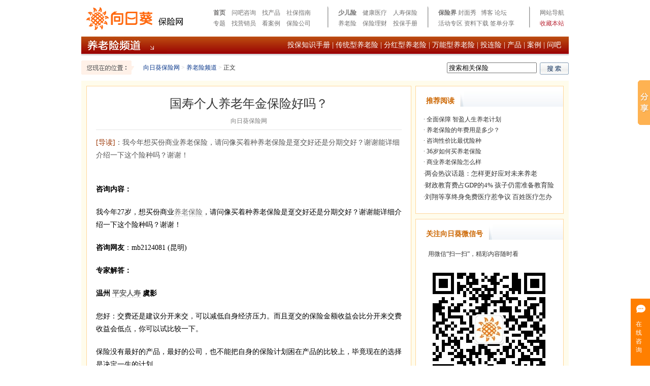

--- FILE ---
content_type: text/html
request_url: http://www.xiangrikui.com/shangyeyanglao/jieda/69443.html
body_size: 9974
content:
<!DOCTYPE html PUBLIC "-//W3C//DTD XHTML 1.0 Transitional//EN"
        "http://www.w3.org/TR/xhtml1/DTD/xhtml1-transitional.dtd">
<html xmlns="http://www.w3.org/1999/xhtml">
<head>
    <meta http-equiv="Content-Type" content="text/html; charset=GBK"/>
    <link rel="stylesheet" href="http://html-cdn.xiangrikui.com/wl/zt_detail_0302/css/fianl_wb.css" type="text/css"/>
    <link rel="stylesheet" href="http://html-cdn.xiangrikui.com/wl/zt_detail_0302/css/daohan.css" type="text/css"/>
    <link rel="stylesheet" href="http://assets-cdn.xiangrikui.com/www/css/publish/tab.css" type="text/css"/>
    <title>国寿个人养老年金保险好吗？_向日葵保险网</title>
    <meta name="description" content="我今年想买份商业养老保险，请问像买着种养老保险是趸交好还是分期交好？谢谢能详细介绍一下这个险种吗？谢谢！"/>
    <style>
        .title_20120208 {
            width: 605px;
            margin: auto;
            overflow: hidden;
        }

        .title_20120208 .imgaaa {
            float: left;
            width: 323px;
            margin: 0;
        }

        .title_20120208 .listerr {
            float: right;
            width: 275px;
            background: url(http://html-cdn.xiangrikui.com/wl/ad/images/120208__r1_c2.jpg) no-repeat;
            height: 69px;
            margin: auto;
            padding-left: 7px;
            padding-top: 6px;
        }

        .title_20120208 .listerr p {
            margin: 0;
            padding: 0;
            line-height: 180%;
            color: #999;
        }

        .title_20120208 .listerr p a {
            color: #0044dd;
            text-decoration: none;
            font-weight: bold;
        }

        .title_20120208 .listerr p a:hover {
            color: #0044dd;
            text-decoration: underline;
        }

        .title_20120208 .listerr p span {
            color: #e83d45;
            font-weight: normal;
        }

        .ad_title {
            margin: auto;
            overflow: hidden;
            width: 600px;
        }

        .ad_title p {
            width: 300px;
            float: left;
            margin: 0;
            font-size: 14px;
            font-weight: bold;
        }

        .ad_title p a {
            color: #0044dd;
            text-decoration: underline;
        }

        .ad_title p a:hover {
            color: #0044dd;
            text-decoration: none;
        }

        .ad_tuijie {
            margin: auto;
            color: #999;
            font-size: 14px;
            padding-bottom: 10px;
        }

        .ad_tuijie a {
            color: #999;
            text-decoration: underline;
        }

        .ad_tuijie a:hover {
            color: #999;
            text-decoration: none;
        }

    </style>
</head>
<body>
    <link rel="stylesheet" href="http://static-cdn.xiangrikui.com/www/css/headAndFoot.css" type="text/css" />

<div class="menu_all">
	<div class="menu_left"><a href="http://www.xiangrikui.com" target="_blank"><img src="http://static-cdn.xiangrikui.com/www/images/logo.gif" /></a></div>
	<div class="menu_right">
		<div class="menu_1"><a href="http://www.xiangrikui.com" class="font_blod">首页</a>　<a href="http://wenba.xiangrikui.com">问吧咨询</a>　<a href="http://p.xiangrikui.com">找产品</a>　<a href="http://www.xiangrikui.com/shehuibaoxian/">社保指南</a><br />
	      <a href=" http://www.xiangrikui.com/zhuanti/">专题</a>　<a href=" http://a.xiangrikui.com/">找营销员</a>　<a href=" http://quick.xiangrikui.com/case/">看案例</a>　<a href=" http://company.xiangrikui.com/">保险公司</a></div>
		<div class="menu_2"><a href="http://www.xiangrikui.com/shaoer/" class="font_blod">少儿险</a>　<a href="http://www.xiangrikui.com/jiankang/">健康医疗</a>　<a href="http://www.xiangrikui.com/shouxian/">人寿保险</a><br />
	      <a href="http://www.xiangrikui.com/yanglao/">养老险</a>　<a href="http://www.xiangrikui.com/licai/">保险理财</a>　<a href="#">投保手册</a></div>
		<div class="menu_3"><a href="http://zixun.xiangrikui.com/" class="font_blod">保险界</a>  <a href="http://zixun.xiangrikui.com/fmx/">封面秀</a>  &nbsp; <a href="http://quick.xiangrikui.com/blog/">博客</a>   <a href="http://quick.xiangrikui.com/baoxianluntan/">论坛</a><br />
	      <a href="http://quick.xiangrikui.com/huodong/">活动专区</a>  <a href="http://quick.xiangrikui.com/baoxianziliao/">资料下载</a>  <a href="http://jkt.xiangrikui.com/?gasource=www_nav">签单分享</a></div>
		<div class="menu_4"><a href="#" class="font_top_forget">网站导航</a> <a href="#this" onclick="window.external.addFavorite('http://www.xiangrikui.com/','向日葵保险网');" class="font_top_login">收藏本站</a></div>
	</div>
</div>
<script type="text/javascript" src="http://static-cdn.xiangrikui.com/www/script/jquery/jquery-latest.pack.js"></script>
<script type="text/javascript" src="http://static-cdn.xiangrikui.com/www/script/jquery/cookie/jquery.cookie.js"></script>
<script type='text/javascript' src='http://assets-cdn.xiangrikui.com/global/script/analysis/stat_code.js'></script>
<script type="text/javascript" src="http://static.xiangrikui.com/assets/global/script/application.js"></script>
 
                        <div class="channel_menu_red">
        <div class="chaneel_left"><a href="http://www.xiangrikui.com/yanglao/" target="_blank"><img
                src=" http://html-cdn.xiangrikui.com/wl/yanglao_index/images/channel_logo.jpg"/></a></div>
        <div class="chaneel"><a href="#">投保知识手册</a> | <a href=" http://www.xiangrikui.com/yanglao/chuantong/list.html">传统型养老险</a>
            | <a href=" http://www.xiangrikui.com/yanglao/fenhong/list.html">分红型养老险</a> | <a
                    href=" http://www.xiangrikui.com/yanglao/wanneng/list.html">万能型养老险</a> | <a
                    href=" http://www.xiangrikui.com/yanglao/toulian/list.html">投连险</a> | <a
                    href=" http://www.xiangrikui.com/x11/" target="_blank">产品</a> | <a
                    href=" http://quick.xiangrikui.com/case/glm-6/list.html" target="_blank">案例</a> | <a
                    href=" http://wenba.xiangrikui.com/baoxianfenleig/6.html" target="_blank">问吧</a></div>
    </div>
                        
<!--
<div class="advertise" style="width: 100%;min-width: 960px;margin: 0 auto;">
    <a href="http://app.bxr.im/?gasource=pc-www-insurance" target="_blank">
        <img class="advertise-img" style="width: 960px;margin: 0 auto;display: block;" src="http://assets-cdn.xiangrikui.com/frontend-m/supported/advert_img/addDown_tb.jpg">
    </a>
</div> -->
<!-- 详情页上 -->

                <div xrk-banner-id="1a00e4b556ca4859ac2638aebdf5da61" style="width: 100%;min-width: 960px;margin: 0 auto;" class="xrk-banner-container1"></div><!--养老保险 -->
                    <style>
	.xrk-banner-container1 img{
		    width: 960px;
            margin: 0 auto;
            display: block;
	}
</style>

<div class="position_all">
    <div class="position_l"><a href='http://www.xiangrikui.com/' target='_blank'>向日葵保险网</a><span class="font_hui"> > </span><a href='http://www.xiangrikui.com/yanglao/' target='_blank'>养老险频道</a> <span class="font_hui"> > </span> 正文</div>
    <form action="http://so.xiangrikui.com/composite/search.do" style="padding: 0px;margin: 0px" method="get"
          name="gztsearchForm" target="_blank">
        <div class="position_r">
            <div class="prsition_search"><input name="content" id="sztcontent" maxlength="100" type="text"
                                                class="input_search1" value="搜索相关保险"
                                                onclick="if(this.value=='搜索相关保险'){this.value='';}"
                                                onblur="if(this.value==''){this.value='搜索相关保险';}"/>
                <input type="hidden" name="gatype" value="composite"/>
            </div>
            <div class="prsition_submit"><a href="#this"
                                            onclick="if (document.getElementById('sztcontent').value.replace(/\s/g, '') =='') {alert('请输入搜索内容！');return false;}else{document.gztsearchForm.submit();}"
                                            value="搜 索"/><img
                    src="http://html-cdn.xiangrikui.com/wl/jiankanyiliao/images/search.jpg" border="0"/></a></div>
        </div>
    </form>
</div>
                                    
<div class="page_main">
    <div class="page_main_leftk">
    <div class="page_main_left">
        <div class="l_tit_subject">国寿个人养老年金保险好吗？</div>
        <div class="l_tit_date">向日葵保险网
        </div>
        <div class="l_tit_daodu"><span class="font_red">[导读]</span>：我今年想买份商业养老保险，请问像买着种养老保险是趸交好还是分期交好？谢谢能详细介绍一下这个险种吗？谢谢！</div>
	
	<!--详情页中 -->	
	           <div xrk-banner-id="8313b9790ae445c3995c9039b248f713" style="width:602px; position: relative;margin:10px 0 0 0" class="xrk-banner-container2"></div><!--养老保险 -->
                        <style>
	    .xrk-banner-container2 img{
	  	      width: 100%;
              margin: 0 auto;
	    }
    </style>
        <div class="l_tit_content"><p><strong>咨询内容：</strong></p>
<p>我今年27岁，想买份商业<a target='_blank' class='xrk_nl' href='http://www.xiangrikui.com/yanglaobaoxian/' >养老保险</a>，请问像买着种养老保险是趸交好还是分期交好？谢谢能详细介绍一下这个险种吗？谢谢！</p>
<p><strong>咨询网友</strong>：mb2124081 (昆明)</p>
<p><strong>专家解答：</strong></p>
<p><strong>温州 <a target='_blank' class='xrk_nl' href='http://company.xiangrikui.com/c861/' >平安人寿</a> 虞影&nbsp; </strong></p>
<p>您好：交费还是建议分开来交，可以减低自身经济压力。而且趸交的保险金额收益会比分开来交费收益会低点，你可以试比较一下。</p>
<p>保险没有最好的产品，最好的公司，也不能把自身的保险计划困在产品的比较上，毕竟现在的选择是决定一生的计划。</p>
<p>公司的成立时间，规模实力，投资盈利能力、不是单凭代理人一句打压别人公司来提升自己的公司，要看事实来说话。</p>
<p>过分的比较保险会让自己进入&ldquo;困兽斗&rdquo;！没有更好的保险，只有适合自己的保险！</p>
<p><strong>重庆 <a target='_blank' class='xrk_nl' href='http://company.xiangrikui.com/c901/' >中国人寿</a> 周波&nbsp; </strong></p>
<p>你好，国寿<a target='_blank' class='xrk_nl' href='http://www.xiangrikui.com/p_1261/' >个人养老年金</a>保险是一款用做养老保险补充的不错的商业保险 ，有其独有的特色，到了合同约定退休年龄，可一次性领取历年的累积红利，</p>
<p>也可以将红利按公司约定分解相加于每年领取的年金之上（在未到退休年龄也可以将红利领取出来以备急用）。</p>
<p>如果27岁就开始准备的话，交费压力不大，提早准备，缓解交费压力。所以，这是一款很不错的养老保险。</p>
<p></div>
                    <div class="wb_downup">
                <table height="20" border="0" align="center" cellpadding="5" cellspacing="0">
                    <tr align="center">
                        <td align="center">
                            <div class="pagechange">
                                <a class='p_current' href='69443.html'>1</a><a href='69443_1.html'>2</a><a href='69443_1.html'>下一页</a>
                            </div>
                        </td>
                    </tr>
                </table>
            </div>
                
        

            <div class="bdsharebuttonbox" data-tag="share_1" style="margin:4px auto 36px auto;width:184px">
                <span class="sharePlace" style="float:left;font-size: 14px;line-height: 38px;">分享到：</span>
                <a class="bds_weixin" data-cmd="weixin" title="分享到微信"></a>
                <a class="bds_tsina" data-cmd="tsina" title="分享到新浪微博"></a>
                <a class="bds_qzone" data-cmd="qzone" href="#" title="分享到QQ空间"></a>
                <a class="bds_tqq" data-cmd="tqq" title="分享到腾讯微博"></a>

            </div>


		<!-- 	
        <div class="tab clearfix">
	        <div class="tab-btnBox">
                <a href="http://www.xiangrikui.com/fangan/chazhao/3_0_0_0.html?gasource=www-yanglao-new_detail" target="_blank" class="tab-btn active">育儿之家</a>
		        <a href="http://www.xiangrikui.com/fangan/chazhao/1_0_0_0.html?gasource=www-yanglao-new_detail" target="_blank" class="tab-btn ">单身贵族</a>
		        <a href="http://www.xiangrikui.com/fangan/chazhao/2_0_0_0.html?gasource=www-yanglao-new_detail" target="_blank" class="tab-btn">新婚燕尔</a>
		        <a href="http://www.xiangrikui.com/fangan/chazhao/4_0_0_0.html?gasource=www-yanglao-new_detail" target="_blank" class="tab-btn">人到中年</a>
		        <a href="http://www.xiangrikui.com/fangan/chazhao/3_0_0_0.html?gasource=www-yanglao-new_detail" class="tab-more" target="_blank">更多热门方案>></a>
	        </div>
	        <div id="single" class="tab-box clearfix show">
                                <div class="productBox">
                    <a class="productBox-header" target="_blank" href="http://www.xiangrikui.com/fangan/4443415.html?gasource=www-yanglao-new_detail">能抵御通货膨胀的保险</a>
                    <div class="productBox-info clearfix">


                        <span class="left">被保人：1岁，女 </span>
                        <span class="right"><span class="text-org">￥6780.0</span>元/年</span>

                    </div>
                    	                <ul class="productBox-bennifit">
                                                <li class="clearfix">
                            <span class="left">住院医疗</span>
                            <span class="right">医疗费用-100元</span>
                        </li>
                                                <li class="clearfix">
                            <span class="left">住院医疗</span>
                            <span class="right"></span>
                        </li>
                                                <li class="clearfix">
                            <span class="left">住院医疗</span>
                            <span class="right"></span>
                        </li>
                        	                </ul>
                    <div class="productBox-footer clearfix">
                        <img class="productBox-footer-logo" src="http://assets-cdn.xiangrikui.com/www/images/publish/tab_phone.png" alt="">
                        <span class="productBox-footer-text"><span class="text-org">3145</span>人咨询</span>
                        <a class="productBox-footer-link" target="_blank" class="" href="http://www.xiangrikui.com/fangan/4443415.html?gasource=www-yanglao-new_detail">查看详情</a>
                    </div>
                </div>
                                <div class="productBox">
                    <a class="productBox-header" target="_blank" href="http://www.xiangrikui.com/fangan/4443405.html?gasource=www-yanglao-new_detail">泰康鑫享人生</a>
                    <div class="productBox-info clearfix">


                        <span class="left">被保人：0岁，男 </span>
                        <span class="right"><span class="text-org">￥10000.0</span>元/年</span>

                    </div>
                    	                <ul class="productBox-bennifit">
                                                <li class="clearfix">
                            <span class="left">母婴保障</span>
                            <span class="right"></span>
                        </li>
                                                <li class="clearfix">
                            <span class="left">身故/残疾保障</span>
                            <span class="right">本附加合同的保单账户价值与（已缴纳的保险费-领取的金额）取大者</span>
                        </li>
                                                <li class="clearfix">
                            <span class="left">万能账户</span>
                            <span class="right"></span>
                        </li>
                        	                </ul>
                    <div class="productBox-footer clearfix">
                        <img class="productBox-footer-logo" src="http://assets-cdn.xiangrikui.com/www/images/publish/tab_phone.png" alt="">
                        <span class="productBox-footer-text"><span class="text-org">3145</span>人咨询</span>
                        <a class="productBox-footer-link" target="_blank" class="" href="http://www.xiangrikui.com/fangan/4443405.html?gasource=www-yanglao-new_detail">查看详情</a>
                    </div>
                </div>
                	        </div>
	        <div id="marriage" class="tab-box clearfix">
                                <div class="productBox">
                    <a class="productBox-header" target="_blank" href="http://www.xiangrikui.com/fangan/4443369.html?gasource=www-yanglao-new_detail">健康百分百----成人重疾险</a>
                    <div class="productBox-info clearfix">


                        <span class="left">被保人：26岁，女 </span>
                        <span class="right"><span class="text-org">￥4620.0</span>元/年</span>

                    </div>
                                        <ul class="productBox-bennifit">
                                            <li class="clearfix">
                            <span class="left">身故/残疾保障</span>
                            <span class="right">基本保额</span>
                        </li>
                                            <li class="clearfix">
                            <span class="left">特定轻症保障</span>
                            <span class="right">基本保额*0.30元</span>
                        </li>
                                            <li class="clearfix">
                            <span class="left">身故/残疾保障</span>
                            <span class="right">基本保额</span>
                        </li>
                                        </ul>
                    <div class="productBox-footer clearfix">
                        <img class="productBox-footer-logo" src="http://assets-cdn.xiangrikui.com/www/images/publish/tab_phone.png" alt="">
                        <span class="productBox-footer-text"><span class="text-org">3145</span>人咨询</span>
                        <a class="productBox-footer-link" target="_blank" class="" href="http://www.xiangrikui.com/fangan/4443369.html?gasource=www-yanglao-new_detail">查看详情</a>
                    </div>
                </div>
                                <div class="productBox">
                    <a class="productBox-header" target="_blank" href="http://www.xiangrikui.com/fangan/4443326.html?gasource=www-yanglao-new_detail">祥宁幸福保综合意外保障计划</a>
                    <div class="productBox-info clearfix">


                        <span class="left">被保人：30岁，男 </span>
                        <span class="right"><span class="text-org">￥500.0</span>元/年</span>

                    </div>
                                        <ul class="productBox-bennifit">
                                            <li class="clearfix">
                            <span class="left">身故/残疾保障</span>
                            <span class="right"></span>
                        </li>
                                        </ul>
                    <div class="productBox-footer clearfix">
                        <img class="productBox-footer-logo" src="http://assets-cdn.xiangrikui.com/www/images/publish/tab_phone.png" alt="">
                        <span class="productBox-footer-text"><span class="text-org">3145</span>人咨询</span>
                        <a class="productBox-footer-link" target="_blank" class="" href="http://www.xiangrikui.com/fangan/4443326.html?gasource=www-yanglao-new_detail">查看详情</a>
                    </div>
                </div>
                	        </div>
	        <div id="children" class="tab-box clearfix">
                                    <div class="productBox">
                        <a class="productBox-header" target="_blank" href="http://www.xiangrikui.com/fangan/4443409.html?gasource=www-yanglao-new_detail">综合保障计划</a>
                        <div class="productBox-info clearfix">


                            <span class="left">被保人：46岁，男 </span>
                            <span class="right"><span class="text-org">￥3333.0</span>元/年</span>

                        </div>
                                        <ul class="productBox-bennifit">
                                                    <li class="clearfix">
                                <span class="left">住院医疗</span>
                                <span class="right">日额保险金×（实际住院天数－3）</span>
                            </li>
                                                    <li class="clearfix">
                                <span class="left">说明条款</span>
                                <span class="right"></span>
                            </li>
                                                    <li class="clearfix">
                                <span class="left">其他利益</span>
                                <span class="right"></span>
                            </li>
                                                </ul>
                        <div class="productBox-footer clearfix">
                            <img class="productBox-footer-logo" src="http://assets-cdn.xiangrikui.com/www/images/publish/tab_phone.png" alt="">
                            <span class="productBox-footer-text"><span class="text-org">3145</span>人咨询</span>
                            <a class="productBox-footer-link" target="_blank" class="" href="http://www.xiangrikui.com/fangan/4443409.html?gasource=www-yanglao-new_detail">查看详情</a>
                        </div>
                    </div>
                                    <div class="productBox">
                        <a class="productBox-header" target="_blank" href="http://www.xiangrikui.com/fangan/4443398.html?gasource=www-yanglao-new_detail">平安福终身寿险2016</a>
                        <div class="productBox-info clearfix">


                            <span class="left">被保人：28岁，男 </span>
                            <span class="right"><span class="text-org">￥8463.0</span>元/年</span>

                        </div>
                                        <ul class="productBox-bennifit">
                                                    <li class="clearfix">
                                <span class="left">保费豁免</span>
                                <span class="right"></span>
                            </li>
                                                    <li class="clearfix">
                                <span class="left">身故/残疾保障</span>
                                <span class="right">10万元</span>
                            </li>
                                                    <li class="clearfix">
                                <span class="left">交通意外保障</span>
                                <span class="right">基本保额*0.20元~基本保额*2</span>
                            </li>
                                                </ul>
                        <div class="productBox-footer clearfix">
                            <img class="productBox-footer-logo" src="http://assets-cdn.xiangrikui.com/www/images/publish/tab_phone.png" alt="">
                            <span class="productBox-footer-text"><span class="text-org">3145</span>人咨询</span>
                            <a class="productBox-footer-link" target="_blank" class="" href="http://www.xiangrikui.com/fangan/4443398.html?gasource=www-yanglao-new_detail">查看详情</a>
                        </div>
                    </div>
                	        </div>
	        <div id="old" class="tab-box clearfix">
                                    <div class="productBox">
                        <a class="productBox-header" target="_blank" href="http://www.xiangrikui.com/fangan/4443416.html?gasource=www-yanglao-new_detail">全国首款糖尿病人专属保险震撼出世</a>
                        <div class="productBox-info clearfix">


                            <span class="left">被保人：50岁，男 </span>
                            <span class="right"><span class="text-org">￥2870.0</span>元/年</span>

                        </div>
                                                <ul class="productBox-bennifit">
                                                    <li class="clearfix">
                                <span class="left">其他利益</span>
                                <span class="right"></span>
                            </li>
                                                    <li class="clearfix">
                                <span class="left">其他利益</span>
                                <span class="right"></span>
                            </li>
                                                    <li class="clearfix">
                                <span class="left">重疾保障</span>
                                <span class="right">10万元</span>
                            </li>
                                                </ul>
                        <div class="productBox-footer clearfix">
                            <img class="productBox-footer-logo" src="http://assets-cdn.xiangrikui.com/www/images/publish/tab_phone.png" alt="">
                            <span class="productBox-footer-text"><span class="text-org">3145</span>人咨询</span>
                            <a class="productBox-footer-link" target="_blank" class="" href="http://www.xiangrikui.com/fangan/4443416.html?gasource=www-yanglao-new_detail">查看详情</a>
                        </div>
                    </div>
                                    <div class="productBox">
                        <a class="productBox-header" target="_blank" href="http://www.xiangrikui.com/fangan/4443409.html?gasource=www-yanglao-new_detail">综合保障计划</a>
                        <div class="productBox-info clearfix">


                            <span class="left">被保人：46岁，男 </span>
                            <span class="right"><span class="text-org">￥3333.0</span>元/年</span>

                        </div>
                                                <ul class="productBox-bennifit">
                                                    <li class="clearfix">
                                <span class="left">住院医疗</span>
                                <span class="right">日额保险金×（实际住院天数－3）</span>
                            </li>
                                                    <li class="clearfix">
                                <span class="left">说明条款</span>
                                <span class="right"></span>
                            </li>
                                                    <li class="clearfix">
                                <span class="left">其他利益</span>
                                <span class="right"></span>
                            </li>
                                                </ul>
                        <div class="productBox-footer clearfix">
                            <img class="productBox-footer-logo" src="http://assets-cdn.xiangrikui.com/www/images/publish/tab_phone.png" alt="">
                            <span class="productBox-footer-text"><span class="text-org">3145</span>人咨询</span>
                            <a class="productBox-footer-link" target="_blank" class="" href="http://www.xiangrikui.com/fangan/4443409.html?gasource=www-yanglao-new_detail">查看详情</a>
                        </div>
                    </div>
                	        </div>
        </div>
		-->
		
                

                                    <br />                                                        
                            <div style="height:15px;"></div>
                <div class="l_tit_back"><a
                href="http://zt.xiangrikui.com/ad/mid_childe.jsp?middata=http://www.xiangrikui.com/yanglao/?source=detail"
                target="_blank">更多精彩尽在养老保险频道</a></div>
    </div>
    <div class="page_main_left2">
        <div class="r_t_subject1111">
            <div class="r_t_text">
                关于                                     <a target="_blank" href="http://so.xiangrikui.com/composite/search.do?content=商业养老保险">商业养老保险</a>
                                    <a target="_blank" href="http://so.xiangrikui.com/composite/search.do?content="></a>
                                    <a target="_blank" href="http://so.xiangrikui.com/composite/search.do?content=重大疾病">重大疾病</a>
                                    <a target="_blank" href="http://so.xiangrikui.com/composite/search.do?content=意外保险">意外保险</a>
                                    <a target="_blank" href="http://so.xiangrikui.com/composite/search.do?content=产品分析">产品分析</a>
                             的更多内容
            </div>
            <div class="r_t_pic"><img src="http://html-cdn.xiangrikui.com/wl/zt_detail_0302/images/tit_p_bg_r1_c1.jpg"/></div>
            <div class="r_t_more"></div>
        </div>
        <div class="r_t_list3">
            <div class="more_list">
                                
                                                                                                                                    <div class="more_left">
                                                        <div class="right_list1">·<a target="_blank"
                                                                                            href="http://www.xiangrikui.com/shangyeyanglao/jieda/66159.html">请教买商业养老保险的问题</a></div>
                                                                                                                                                                <div class="right_list1">·<a target="_blank"
                                                                                            href="http://www.xiangrikui.com/shangyeyanglao/jieda/20101108/71949.html">为未来规划  商业养老保险返还的好处</a></div>
                                                                                                                                                                <div class="right_list1">·<a target="_blank"
                                                                                            href="http://www.xiangrikui.com/shangyeyanglao/jieda/70746.html">商业养老保险有哪些</a></div>
                                                                                                                                                                <div class="right_list1">·<a target="_blank"
                                                                                            href="http://www.xiangrikui.com/shangyeyanglao/jieda/20101106/71407.html">为人生日后着想  设计一商业养老保险</a></div>
                                                                                                                                                                <div class="right_list1">·<a target="_blank"
                                                                                            href="http://www.xiangrikui.com/shangyeyanglao/jieda/69436.html">最好的商业养老保险</a></div>
                                                                                                                                                                </div>
                            <div class="more_right">
                                                        <div class="right_list1">·<a target="_blank"
                                                                                            href="http://www.xiangrikui.com/shangyeyanglao/jieda/70350.html">给孩子上最好的商业养老保险</a></div>
                                                                                                                                                                <div class="right_list1">·<a target="_blank"
                                                                                            href="http://www.xiangrikui.com/shangyeyanglao/jieda/70750.html">商业养老保险每年多少钱</a></div>
                                                                                                                                                                <div class="right_list1">·<a target="_blank"
                                                                                            href="http://www.xiangrikui.com/shangyeyanglao/jieda/66397.html">商业养老保险 买哪种比较好？</a></div>
                                                                                                                                                                <div class="right_list1">·<a target="_blank"
                                                                                            href="http://www.xiangrikui.com/shangyeyanglao/jieda/70751.html">怎么购买最好商业养老保险</a></div>
                                                                                                                                                                <div class="right_list1">·<a target="_blank"
                                                                                            href="http://www.xiangrikui.com/shangyeyanglao/jieda/70752.html">如何购买商业养老保险</a></div>
                                                                                                                                                            </div>            </div>
            <div style="height:15px;"></div>
                            <div class="more_list">
                    <div class="more_left ">
                        <a  ga-customName="www-new_detail-btnMid-cs" class="ga-customButton"
                            target="_blank">
                            <img style="border:0;cursor:pointer" src="http://html-cdn.xiangrikui.com/wl/zt_detail_0302/images/6_r1_c1.jpg"
                                                 class="pic_line"/></a></div>
                    <div class="more_right">
                        <a  target="_blank" class="ga-customButton" ga-customName="www-new_detail-btnMid-dz"  >
                            <img  style="border:0;cursor:pointer;padding:2px 0" src="http://html-cdn.xiangrikui.com/wl/zt_detail_0302/images/6_r1_c3.jpg" class="pic_line"/></a></div>
                </div>
                        

                    </div>
    </div>

        <div class="page_main_left2">
            <div class="r_two_tit">本周精彩推荐</div>
            <div class="r_t_list3">


                <div class="kuang_list">
                                                                                        <div class="kuang_text">
                                                <div class="right_list1">
                            ·<a
                                    target="_blank"
                                    href="http://www.xiangrikui.com/wannengxian/xinwen/69055.html">老年人不适宜买万能险 与产品特</a>
                        </div>
                                                                                            <div class="right_list1">
                            ·<a
                                    target="_blank"
                                    href="http://www.xiangrikui.com//69054.html">万能险或遭遇低潮，分红险或成主</a>
                        </div>
                                                                                            <div class="right_list1">
                            ·<a
                                    target="_blank"
                                    href="http://www.xiangrikui.com/wannengxian/xinwen/69053.html">万能险可能被遗弃
                        </a>
                        </div>
                                                                                            <div class="right_list1">
                            ·<a
                                    target="_blank"
                                    href="http://www.xiangrikui.com/wannengxian/xinwen/69052.html">万能险停售之谜
                        </a>
                        </div>
                                                                                            <div class="right_list1">
                            ·<a
                                    target="_blank"
                                    href="http://www.xiangrikui.com/wannengxian/xinwen/69051.html">抵御通胀，还得靠万能险
                        </a>
                        </div>
                                                </div>
                                                                                            <div class="kuang_text">
                                                <div class="right_list1">
                            ·<a
                                    target="_blank"
                                    href="http://www.xiangrikui.com/wannengxian/xinwen/69050.html">如何挑选万能险
                        </a>
                        </div>
                                                                                            <div class="right_list1">
                            ·<a
                                    target="_blank"
                                    href="http://www.xiangrikui.com/wannengxian/xinwen/69048.html">理解万能保险从三个方面下手
                        </a>
                        </div>
                                                                                            <div class="right_list1">
                            ·<a
                                    target="_blank"
                                    href="http://www.xiangrikui.com/wannengxian/xinwen/69047.html">不断下滑的结算利率 万能险怎么</a>
                        </div>
                                                                                            <div class="right_list1">
                            ·<a
                                    target="_blank"
                                    href="http://www.xiangrikui.com/wannengxian/xinwen/69046.html">投资万能险的四大误区
                        </a>
                        </div>
                                                                                            <div class="right_list1">
                            ·<a
                                    target="_blank"
                                    href="http://zixun.xiangrikui.com/jianguandongtai/69045.html">强卖学生学平险缘于公权违规低风</a>
                        </div>
                                                </div>
                                                                                            <div class="kuang_text">
                                                <div class="right_list1">
                            ·<a
                                    target="_blank"
                                    href="http://www.xiangrikui.com/wannengxian/xinwen/69044.html">万能险收益探底 投资压力巨大
                        </a>
                        </div>
                                                                                            <div class="right_list1">
                            ·<a
                                    target="_blank"
                                    href="http://www.xiangrikui.com/wannengxian/xinwen/69043.html">万能险多选择 平安智盈人生寿险
                        </a>
                        </div>
                                                                                            <div class="right_list1">
                            ·<a
                                    target="_blank"
                                    href="http://www.xiangrikui.com/yiliaobaoxian/wenda/20101028/69040.html">设计师怎么为自己买综合保险
                        </a>
                        </div>
                                                                                            <div class="right_list1">
                            ·<a
                                    target="_blank"
                                    href="http://www.xiangrikui.com/wannengxian/xinwen/69041.html">万能险出高保障组合购买很重要
                        </a>
                        </div>
                                                                                            <div class="right_list1">
                            ·<a
                                    target="_blank"
                                    href="http://www.xiangrikui.com/yiliaobaoxian/wenda/69039.html">两夫妻怎么买养老保险
                        </a>
                        </div>
                                                </div>
                                                            </div>

            </div>
        </div>


</div>
    <div class="page_main_right">
                    <div class="r_tit_kuang" style="margin-top:0" >
                                                                                                <div class="r_t_subject">
                <div class="r_t_text">推荐阅读</div>
                <div class="r_t_pic"><img src="http://html-cdn.xiangrikui.com/wl/zt_detail_0302/images/tit_p_bg_r1_c1.jpg"/></div>
                <div class="r_t_more"></div>
            </div>
            <div class="r_t_list">
                                                                                        <div class="right_list">
                                ·<a target="_blank" href="http://www.xiangrikui.com/shangyeyanglao/anli/69414.html"> 全面保障 智盈人生养老计划
                            </a></a>
                            </div>
                                                                                                <div class="right_list">
                                ·<a target="_blank" href="http://www.xiangrikui.com/shangyeyanglao/jieda/69026.html"> 养老保险的年费用是多少？
                            </a></a>
                            </div>
                                                                                                <div class="right_list">
                                ·<a target="_blank" href="http://www.xiangrikui.com/shangyeyanglao/jieda/69024.html"> 咨询性价比最优险种
                            </a></a>
                            </div>
                                                                                                <div class="right_list">
                                ·<a target="_blank" href="http://www.xiangrikui.com/shangyeyanglao/jieda/69022.html"> 36岁如何买养老保险
                            </a></a>
                            </div>
                                                                                                <div class="right_list">
                                ·<a target="_blank" href="http://www.xiangrikui.com/shangyeyanglao/jieda/69018.html"> 商业养老保险怎么样
                            </a></a>
                            </div>
                                                                            <iframe src="http://html-cdn.xiangrikui.com/other/tuijian_last.html?" frameborder="0" height="75px"
                        align="left"></iframe>
            </div>
        </div>
        <div class="r_tit_kuang">
<div class="r_t_subject">
<div class="r_t_text">关注向日葵微信号</div>
<div class="r_t_pic"><img alt="" src="http://html-cdn.xiangrikui.com/wl/zt_detail_0302/images/tit_p_bg_r1_c1.jpg" /></div>
<div class="r_t_more">&nbsp;</div>
</div>
<div class="r_t_list">
<div class="right_list_two"><p>&nbsp;&nbsp;&nbsp;用微信“扫一扫”，精彩内容随时看<p><img alt="" src="http://html-cdn.xiangrikui.com/wl/zt_detail_0302/images/qrcode_for_gh.jpg" /></div>
</div>
</div>        <div class="r_tit_kuang">
            <div class="r_t_subject">
                <div class="r_t_text">养老保险关注排行</div>
                <div class="r_t_pic"><img src="http://html-cdn.xiangrikui.com/wl/zt_detail_0302/images/tit_p_bg_r1_c1.jpg"/></div>
                <div class="r_t_more"></div>
            </div>
            <div class="r_t_list">
                <div class="paihan">
                                                                <div class="paihan_list">                        <a target="_blank"
                           href="http://www.xiangrikui.com/shangyeyanglao/jieda/20101216/80550.html">                                                            年轻人买养老保险  建议先保障
                            </a></div>
                                            <div class="paihan_list">                        <a target="_blank"
                           href="http://www.xiangrikui.com/shangyeyanglao/anli/20101216/80380.html">                                                            每月360元  轻松完成理财医
                            </a></div>
                                            <div class="paihan_list">                        <a target="_blank"
                           href="http://www.xiangrikui.com/shangyeyanglao/jieda/20101214/80004.html">                                                            比较：社保和商业养老保险哪个划
                            </a></div>
                                            <div class="paihan_list">                        <a target="_blank"
                           href="http://www.xiangrikui.com/shangyeyanglao/anli/20101130/76578.html">                                                            一张保单三代受益  国寿鑫瑞个
                            </a></div>
                                            <div class="paihan_list">                        <a target="_blank"
                           href="http://www.xiangrikui.com/shangyeyanglao/jieda/20101130/76521.html">                                                            养老年金保险是什么 要怎么买?
                            </a></div>
                                            <div class="paihan_list">                        <a target="_blank"
                           href="http://www.xiangrikui.com/shangyeyanglao/xinwen/20101122/74784.html">                                                            CPI同比增长4.4% 传统养
                            </a></div>
                                            <div class="paihan_list">                        <a target="_blank"
                           href="http://www.xiangrikui.com/shangyeyanglao/anli/20101120/74485.html">                                                            投保要货比三家 教你如何规划养
                            </a></div>
                                            <div class="paihan_list">                        <a target="_blank"
                           href="http://www.xiangrikui.com/shangyeyanglao/toubao/20101118/73940.html">                                                            社保替代率依然偏低 分红型养老
                            </a></div>
                                            <div class="paihan_list">                        <a target="_blank"
                           href="http://www.xiangrikui.com/shangyeyanglao/anli/20101116/73611.html">                                                            中意福享金生两全保险 白领的个
                            </a></div>
                                            <div class="paihan_list">                        <a target="_blank"
                           href="http://www.xiangrikui.com/shangyeyanglao/anli/20101115/73427.html">                                                            解决教育养老大难题 选国寿福禄
                            </a></div>
                                    </div>
            </div>
        </div>



    </div>
</div>

<script type="text/javascript" src="http://static-cdn.xiangrikui.com/ask/script/jquery/cookie/jquery.cookie.js"></script>
    <div id="wenba-footer">
  <link href="http://assets-cdn.xiangrikui.com/substation/shopping_guide/main_footer.css" media="screen" rel="stylesheet" type="text/css">
  <p class="footer-editor"></p>
  <div class="new_footer">
    <div class="new_footer_link"><a href="http://www.xiangrikui.com/help/yj_jianjie.jsp" target="_blank">关于我们</a>
     <!-- - <a href="http://www.xiangrikui.com/link.html#lnkmap" target="_blank">网站地图</a> - <a href="http://www.xiangrikui.com/help/yj_guanggao.jsp" target="_blank">广告业务</a>
      - <a href="http://v.bxr.im/fuwu/" target="_blank">诚信通服务</a> -->
	  - <a href="http://jkt.xiangrikui.com/wl/jkt/money/alipay.jsp" target="_blank">支付中心</a>
      - <a href="javascript:void(0);" tname="new_cpk" rel="nofollow">产品库&nbsp;<img src="http://static.xiangrikui.com/www/images/footer_down.gif" alt=""></a>
      - <a href="javascript:void(0);" tname="new_bxgs" rel="nofollow">保险公司&nbsp;<img src="http://static.xiangrikui.com/www/images/footer_down.gif" alt=""></a>
      - <a href="javascript:void(0);" tname="new_sb" rel="nofollow">社保&nbsp;<img src="http://static.xiangrikui.com/www/images/footer_down.gif" alt=""></a>
      - <a href="javascript:void(0);" tname="new_insure" rel="nofollow">保险&nbsp;<img src="http://static.xiangrikui.com/www/images/footer_down.gif" alt=""></a>
      - <a href="javascript:void(0);" tname="new_touch" rel="nofollow">触屏版&nbsp;<img src="http://static.xiangrikui.com/www/images/footer_down.gif" alt=""></a><b>
        |
	  <!-- </b> <a href="http://quick.xiangrikui.com/baoxianziliao/" target="_blank" class="new_color">资料下载</a> - <a href="http://quick.xiangrikui.com/huodong/" target="_blank">专家有约</a> - <a href="http://jkt.xiangrikui.com/?from=footer" target="_blank" class="new_color">签单分享</a>
      - <a href="http://quick.xiangrikui.com/blog/" target="_blank">博客</a> - <a href="http://quick.xiangrikui.com/baoxianluntan/" target="_blank">论坛</a> -->
      <a href="http://zixun.xiangrikui.com/" target="_blank">资讯</a> - <a href="http://www.xiangrikui.com/link.html" target="_blank">友情链接</a></div>
    <div show="1" class="new_footer_company" id="new_cpk"><a href="http://www.xiangrikui.com/chazhao/" target="_blank">产品频道</a> |
      <a href="http://www.xiangrikui.com/chazhao/0_1_0_0_0_0.html?static" target="_blank">健康保险</a> | <a href="http://www.xiangrikui.com/chazhao/0_2_0_0_0_0.html?static" target="_blank">意外险</a>
      | <a href="http://www.xiangrikui.com/chazhao/0_3_0_0_0_0.html?static" target="_blank">人寿保险</a> | <a href="http://www.xiangrikui.com/chazhao/0_4_0_0_0_0.html?static" target="_blank">少儿保险</a>
      | <a href="http://www.xiangrikui.com/chazhao/0_5_0_0_0_0.html?static" target="_blank">年金保险</a> | <a href="http://www.xiangrikui.com/chazhao/0_6_0_0_0_0.html?static" target="_blank">养老保险</a>
      | <a href="http://www.xiangrikui.com/chazhao/0_11_0_0_0_0.html?static" target="_blank">重大疾病保险</a> | <a href="http://www.xiangrikui.com/chazhao/0_12_0_0_0_0.html?static" target="_blank">医疗保险</a>
      | <a href="http://www.xiangrikui.com/chazhao/0_32_0_0_0_0.html?static" target="_blank">两全保险</a> | <a href="http://www.xiangrikui.com/chazhao/0_35_0_0_0_0.html?static" target="_blank">终身寿险</a>
      | <a href="http://www.xiangrikui.com/chazhao/0_37_0_0_0_0.html?static" target="_blank">分红保险</a> | <a href="http://www.xiangrikui.com/chazhao/0_41_0_0_0_0.html?static" target="_blank">教育金</a>
    </div>
    <div show="1" class="new_footer_company" id="new_bxgs"><a href="http://company.xiangrikui.com/c901/" target="_blank">中国人寿</a> | <a href="http://company.xiangrikui.com/c861/" target="_blank">平安保险</a> | <a href="http://company.xiangrikui.com/c223/" target="_blank">新华保险</a>
      | <a href="http://company.xiangrikui.com/c166/" target="_blank">泰康人寿</a> | <a href="http://company.xiangrikui.com/c186/" target="_blank">太平洋保险</a>
      | <a href="http://company.xiangrikui.com/c268/" target="_blank">人保寿险</a> | <a href="http://company.xiangrikui.com/c225/" target="_blank">太平人寿</a>
      | <a href="http://company.xiangrikui.com/c262/" target="_blank">阳光保险</a> | <a href="http://company.xiangrikui.com/c228/" target="_blank">生命人寿</a>
      | <a href="http://company.xiangrikui.com/c81/" target="_blank">人保健康</a> | <a href="http://company.xiangrikui.com/c902/" target="_blank">中意人寿</a>
      | <a href="http://company.xiangrikui.com/c207/" target="_blank">民生人寿</a> | <a href="http://company.xiangrikui.com/c284/" target="_blank">华泰保险</a>
      | <a href="http://company.xiangrikui.com/c903/" target="_blank">友邦保险</a> | <a href="http://company.xiangrikui.com/c142/" target="_blank">合众人寿</a>
      | <a href="http://company.xiangrikui.com/c242/" target="_blank">光大永明</a> | <a href="http://company.xiangrikui.com/c862/" target="_blank">幸福人寿</a>
      | <a href="http://company.xiangrikui.com/c882/" target="_blank">中英人寿</a> | <a href="http://company.xiangrikui.com/c778/" target="_blank">国华人寿</a>
      | <a href="http://company.xiangrikui.com/c904/" target="_blank">信诚人寿</a> | <a href="http://company.xiangrikui.com/c2249/" target="_blank">正德人寿</a>
      | <a href="http://company.xiangrikui.com/c361/" target="_blank">嘉禾人寿</a> | <a href="http://company.xiangrikui.com/c290/" target="_blank">华夏人寿</a>
      | <a href="http://company.xiangrikui.com/c502/" target="_blank">英大人寿</a> | <a href="http://company.xiangrikui.com/c309/" target="_blank">信泰人寿</a>
      | <a href="http://company.xiangrikui.com/c144/" target="_blank">中美大都会</a> | <a href="http://company.xiangrikui.com/c266/" target="_blank">长城人寿</a>
      | <a href="http://company.xiangrikui.com/c2763/" target="_blank">招商信诺人寿</a> | <a href="http://company.xiangrikui.com/c941/" target="_blank">中宏保险</a>
      | <a href="http://company.xiangrikui.com/c942/" target="_blank">中德安联</a> | <a href="http://company.xiangrikui.com/c326/" target="_blank">海康人寿</a>
      | <a href="http://company.xiangrikui.com/c232/" target="_blank">恒安标准人寿</a> | <a href="http://company.xiangrikui.com/c205/" target="_blank">中荷人寿</a>
      | <a href="http://company.xiangrikui.com/c921/" target="_blank">工银安盛人寿</a> | <a href="http://company.xiangrikui.com/c603/" target="_blank">瑞泰人寿</a>
      | <a href="http://company.xiangrikui.com/c230/" target="_blank">国泰人寿</a> | <a href="http://company.xiangrikui.com/c584/" target="_blank">交银康联</a>
      | <a href="http://company.xiangrikui.com/c328/" target="_blank">中新大东方</a></div>
    <div show="1" class="new_footer_company" id="new_sb"><a href="http://www.xiangrikui.com/shehuibaoxian/" target="_blank">社保</a> |<a href="http://www.xiangrikui.com/shebao/beijing.jsp" target="_blank">北京</a> | <a href="http://www.xiangrikui.com/shebao/shanghai.jsp" target="_blank">上海</a>
      | <a href="http://www.xiangrikui.com/shebao/guangzhou.jsp" target="_blank">广州</a> | <a href="http://www.xiangrikui.com/shebao/shenzhen.jsp" target="_blank">深圳</a>
      | <a href="http://www.xiangrikui.com/shebao/chengdu.jsp" target="_blank">成都</a> | <a href="http://www.xiangrikui.com/shebao/foshan.jsp" target="_blank">佛山</a>
      | <a href="http://www.xiangrikui.com/shebao/chongqing.jsp" target="_blank">重庆</a> | <a href="http://www.xiangrikui.com/shebao/wuhan.jsp" target="_blank">武汉</a>
      | <a href="http://www.xiangrikui.com/shebao/dongguan.jsp" target="_blank">东莞</a> | <a href="http://www.xiangrikui.com/shebao/fuzhou.jsp" target="_blank">福州</a>
      | <a href="http://www.xiangrikui.com/shebao/nanchang.jsp" target="_blank">南昌</a> | <a href="http://www.xiangrikui.com/shebao/dalian.jsp" target="_blank">大连</a>
      | <a href="http://www.xiangrikui.com/shebao/zhengzhou.jsp" target="_blank">郑州</a> | <a href="http://www.xiangrikui.com/shebao/ningbo.jsp" target="_blank">宁波</a>
      | <a href="http://www.xiangrikui.com/shebao/zhuhai.jsp" target="_blank">珠海</a> |&nbsp;&nbsp;<a href="http://www.xiangrikui.com/shehuibaoxian/chaxun/" target="_blank" class="new_more">更多</a>
    </div>
    <div show="1" class="new_footer_company" id="new_insure"><a href="http://www.xiangrikui.com/jiankang/" target="_blank">健康医疗</a> |&nbsp;<a href="http://www.xiangrikui.com/shouxian/" target="_blank">人寿保险</a> |&nbsp;<a href="http://www.xiangrikui.com/yanglao/" target="_blank">养老保险</a>
      |&nbsp;<a href="http://www.xiangrikui.com/licai/" target="_blank">理财保险</a> |&nbsp;<a href="http://www.xiangrikui.com/shaoer/" target="_blank">少儿保险</a>
      |&nbsp;<a href="http://wenba.xiangrikui.com/case/" target="_blank">保险案例</a>
      |&nbsp;<a href="http://www.xiangrikui.com/zhuanti/" target="_blank">保险专题</a>
      |&nbsp;<a href="http://www.xiangrikui.com/redianzhuanqu/" target="_blank">保险专区</a>
    </div>
    <div show="0" class="new_footer_company" id="new_touch" style="display: none;">
      <a href="http://m.xiangrikui.com/" target="_blank">首页</a> | <a href="http://m.xiangrikui.com/fangan/chazhao/" target="_blank">保险方案</a> | <a href="http://m.xiangrikui.com/chazhao/" target="_blank">保险产品</a>
      | <a href="http://m.xiangrikui.com/a/" target="_blank">找代理人</a> | <a href="http://m.xiangrikui.com/wenba/" target="_blank">问吧</a>
      | <a href="http://m.xiangrikui.com/shaoer/" target="_blank">少儿保险资讯</a> | <a href="http://m.xiangrikui.com/jiankang/" target="_blank">健康医疗</a> | <a href="http://m.xiangrikui.com/shouxian/" target="_blank">人寿保险资讯</a>
      | <a href="http://m.xiangrikui.com/yanglao/" target="_blank">养老保险资讯</a> | <a href="http://m.xiangrikui.com/licai/" target="_blank">理财保险资讯</a>
      | <a href="http://m.xiangrikui.com/shehuibaoxian/" target="_blank">社保指南</a>
    </div>
    <div class="new_footer_last">Copyright? 2007-2012&nbsp;&nbsp;<a href="http://www.xiangrikui.com/" target="_blank">xiangrikui.com</a>&nbsp;&nbsp;版权所有&nbsp;&nbsp;ICP证：<a href="http://www.miitbeian.gov.cn" target="_blank">粤11077524号-1</a>&nbsp;&nbsp;增值电信业务经营许可证：粤B2-20100387&nbsp;&nbsp;<a href="http://net.china.com.cn/index.htm" target="_blank">不良信息举报中心</a></div>
  </div>
  <script type="text/javascript" src="http://static.xiangrikui.com/assets/global/component/footer/script/new_footer.js"></script>
  <script src="http://assets-cdn.xiangrikui.com/global/script/jquery/jquery-1.8.0.min.js"></script>
  <script>
//在线客服公共js

(function(ji, a, x, i, n, j, s) {
    ji[n] = ji[n] || function() {
      (ji[n].n = ji[n].n || []).push(arguments);
    };
    v = new Date().getUTCDate();
    j = a.createElement(x), s = a.getElementsByTagName(x)[0];
    j.async = true;
    j.charset = "UTF-8";
    j.src = i + "?v=" + v + "&id=d3hrnxzjbdbuoa&appName=xrkkf376&appChannel=20001";
    s.parentNode.insertBefore(j, s);
})(window, document, "script", "//web.jiaxincloud.com/mcs.js", "_JIAXIN");_JIAXIN();

  </script>
  
  <script src='https://assets-cdn.xiangrikui.com/global/script/analysis/xrk_ga.js?v=1.0.0'></script>
</div>
<script type="text/javascript" src="http://assets-cdn.xiangrikui.com/www/script/publish/tab.js"></script>
<script type="text/javascript" src="http://assets-cdn.xiangrikui.com/topic/im/im.js"></script>
<script type="text/javascript" src="https://assets-cdn.xiangrikui.com/framework/js/sdk.min.js"></script>
<script>
(function(){
    var bp = document.createElement('script');
    bp.src = '//push.zhanzhang.baidu.com/push.js';
    var s = document.getElementsByTagName("script")[0];
    s.parentNode.insertBefore(bp, s);
})();
</script>

    <script>
        var img, share_img;

        img = $('.l_tit_content').find('img');

        if (img.length > 0) {
            share_img = img[0].src;
        }

        window._bd_share_config = {
            common : {
                bdText : $('.l_tit_subject').text()  + '（分享自@向日葵保险网）' ,
                bdDesc :  $('.l_tit_daodu').text() ,
                bdUrl :  window.location.href ,
                bdPic :  share_img ? share_img : '',
            },
            share : [{
                "bdSize" : 24
            }],
            slide : [{
                bdImg : 0,
                bdPos : "right",
                bdTop : 100
            }],
            selectShare : [{
                "bdselectMiniList" : ['qzone','tqq','kaixin001','bdxc','tqf']
            }]
        }
        with(document)0[(getElementsByTagName('head')[0]||body).appendChild(createElement('script')).src='http://bdimg.share.baidu.com/static/api/js/share.js?cdnversion='+~(-new Date()/36e5)];

    </script>


</body>
</html>


--- FILE ---
content_type: text/css
request_url: http://html-cdn.xiangrikui.com/wl/zt_detail_0302/css/fianl_wb.css
body_size: 2648
content:
.page_main{ margin:auto; background:#FFFCEC; padding:10px; width:940px; overflow:hidden;}
.page_main_leftk{ float:left; width:640px;}
.page_main_left{ padding:18px; border:solid 1px #FFD79B; overflow:hidden; background:#fff;}

.page_main_left p{ margin:0px; padding:10px 0px;}
.page_main_right{ float:right; width:292px; overflow:hidden;}
.page_main_right p{ margin:0px; padding:5px 0px;}

.pic_line{ padding:2px; border:solid 1px #ccc;}
.font_red{ color:#993300;}
.font_hong{ color:#FF6600;}
.font_bule{ font-size:14px; font-weight:bold; color:#0044DD; text-decoration:none;}
.font_bule:hover{ text-decoration:underline;}
.page_main_left2{border:solid 1px #FFD79B; overflow:hidden; background:#fff; margin-top:8px;}

.l_tit_subject{ font-family:"???í????"; font-size:24px; text-align:center; line-height:32px;}
.l_tit_date{ line-height:180%; text-align:center; color:#7e7e7e; padding-top:8px; padding-bottom:6px; border-bottom:solid 1px #e5e5e5;}
.l_tit_date-link{ display: block;cursor:pointer;  }
.l_tit_date a{ color:#0c5199; text-decoration:none;}
.l_tit_date a:hover{ color:#0c5199; text-decoration:underline;}

.l_tit_daodu{ line-height:180%; font-size:14px; color:#555; padding-top:12px; padding-bottom:10px;}
.l_tit_zhuanjia{ background:#FFFCEC; padding:10px;}
.l_tit_zhuanjia1{ width:580px; overflow:hidden; padding:7px 0;}
.l_tit_content{ line-height:180%; color:#000; padding-top:12px; padding-bottom:10px; font-size:14px;}
.l_tit_content a{ border-bottom:dashed 1px #ccc; color:#666; text-decoration:none;}
.l_tit_content a:hover{ color:#CC6600; border-bottom:dashed 1px #CC6600;}
.l_tit_page{ text-align:center; line-height:180%;}
.l_tit_zhuanjia2{ border:solid 1px #FFAF38; margin:10px 0;}
.l_tit_zt{ line-height:180%; margin:10px 0;}
.l_zong{ width:570px; overflow:hidden;}
.l_zt_l{ float:left; width:230px;}
.l_zt_r{ float:right; width:330px;}
.l_tit_back{ background:url(http://html.xiangrikui.com/wl/zt_detail_0302/images/back.jpg) no-repeat; width:300px; height:60px; text-align:center; margin:auto; padding-left:16px; font-family:"???í????"; font-size:18px; color:#fff; line-height:40px;}
.l_tit_back a{font-family:"???í????"; font-size:18px; color:#fff; text-decoration:none;}
.l_tit_share{ text-align:center; line-height:180%;}

.title_zt{ font-size:14px; font-weight:bold;color:#0c5199; line-height:180%; padding-top:4px;}
.title_zt a{ color:#0c5199; text-decoration:none;}
.title_zt a:hover{ color:#0c5199; text-decoration:underline;}

.title_zt1{line-height:180%; padding-top:4px;}
.title_zt1 a{ color:#0c5199; text-decoration:none;}
.title_zt1 a:hover{ color:#0c5199; text-decoration:underline;}

.more_list{ width:600px; overflow:hidden;}
.more_left{ width:296px; float:left;}
.more_right{ width:296px; float:right;}

.r_top_bg{ background:url(http://html.xiangrikui.com/wl/zt_detail_0302/images/top_p_bg.jpg) no-repeat; padding:80px 35px 0px 35px; height:175px; font-size:14px; line-height:180%;}
.r_top_bg a{ color:#CC6600; text-decoration:none;}
.r_top_bg a:hover{ color:#cc6600; text-decoration:underline;}
.r_tit_kuang{ border:solid 1px #FFD79B; margin-top:10px; background:#fff;}
.r_t_subject{ background:url(http://html.xiangrikui.com/wl/zt_detail_0302/images/tit_p_bg_r1_c3.jpg) repeat-x; height:40px; width:290px;}
.r_t_subject1111{ background:url(http://html.xiangrikui.com/wl/zt_detail_0302/images/tit_p_bg_r1_c3.jpg) repeat-x; height:40px;overflow:hidden;}
.r_t_text{ padding-left:20px; padding-right:12px; text-align:center; float:left; font-size:14px; font-weight:bold; color:#CC6600;background:#fff; height:20px; padding-top:20px;}
.r_t_text a{ color:#333; text-decoration:none;}
.r_t_text a:hover{ color:#333; text-decoration:underline;}
.r_t_pic{ float:left;}
.r_t_more{ float:right; width:50px; font-size:12px; line-height:40px;}
.r_t_list{ padding:15px;background:#fff; width:260px; overflow:hidden;}
.r_tj{ width:86px; float:left; text-align:center; overflow:hidden;}
.r_tj_k{ width:50px; border-left:solid 1px #ccc;border-right:solid 1px #ccc; border-top:solid 1px #ccc; padding:4px; margin:auto;}
.r_tj_name{ width:60px; line-height:20px; color:#fff;background:url(http://html.xiangrikui.com/wl/zt_detail_0302/images/name_bg.jpg) no-repeat; margin:auto;}
.r_tj_name a{ color:#fff; text-decoration:none;font-size:14px; font-weight:bold;}
.r_t_list2{ padding:15px;background:#fff;}
.r_t_list3{ padding:18px;background:#fff;}
.right_list a{ line-height:180%; color:#333; text-decoration:none;}
.right_list a:hover{ line-height:180%; color:#333; text-decoration:underline;}
.r_two_tit{ margin:1px; background:#FE9D5C; line-height:28px; font-size:14px; font-weight:bold; padding-left:15px; color:#fff;}
.r_two_tit .mykuang{ width:585px; overflow:hidden; line-height:28px;}
.r_two_tit .mykuang .haleft{float:left; line-height:28px; font-size:14px; color:#fff; }
.r_two_tit .mykuang .haright{ float:right; font-size:12px;font-weight:normal;}
.r_two_tit_back{ margin:1px; background:#FE9D5C; line-height:28px; font-size:14px; font-weight:bold; padding-left:15px; color:#000;}
.r_two_tit_back a{ color:#fff; text-decoration:none;}
.r_two_tit_back a:hover{ color:#fff; text-decoration:underline;}

.right_list1 a{ line-height:180%; color:#0c5199; text-decoration:none;}
.right_list1 a:hover{ line-height:180%; color:#0c5199; text-decoration:underline;}

.right_listthree a{ line-height:180%; color:#0c5199; text-decoration:none; font-size:14px;}
.right_listthree a:hover{ line-height:180%; color:#0c5199; text-decoration:underline;}

.right_list_two a{ line-height:230%; color:#333; text-decoration:none;}
.right_list_two a:hover{ color:#333; text-decoration:underline;}

.tuijei_zuanti{ float:left; width:130px; text-align:center; margin-bottom:5px;}
.tuijei_zuanti a{ color:#0c5199; text-decoration:none; line-height:24px;}
.tuijei_zuanti a:hover{ color:#0c5199;text-decoration:underline;}

.paihan{ background:url(http://html.xiangrikui.com/wl/zt_detail_0302/images/number_bg.gif) no-repeat; padding-left:26px;}
.paihan_list{ line-height:25px;}
.paihan_list a{ color:#333; text-decoration:none;}
.paihan_list a:hover{ color:#333; text-decoration:underline;}

.kuang_li{ padding-top:5px; padding-bottom:5px; overflow:hidden; width:100%;}
.pic_kuang{ width:150px; float:left; text-align:center;}
.pic_k_text{ width:150px; float:left; text-align:center; line-height:34px;}
.pic_k_text a{ color:#0c5199; text-decoration:none;}
.pic_k_text a:hover{ color:#0c5199; text-decoration:underline;}
.kuang_list{ padding-top:20px;border-top:solid 1px #ccc; overflow:hidden;}
.kuang_text{ width:200px; float:left;}

.tj_2{ width:540px; border:solid 1px #FDE67A; padding:8px; margin:10px 0; overflow:hidden; clear:both;}
.tj_2_l{ width:70px; float:left; }
.tj_2_c{ width:350px; float:left;}
.tj_2_r{ width:85px; float:right; padding-top:34px; text-align:center;}
.tj_picline{ width:54px; height:62px; background:url(http://html.xiangrikui.com/wl/zt_detail_0302/images/piced.gif) no-repeat;}
.tj_title{ padding-bottom:10px; padding-top:8px;color:#777;}
.tj_title a:hover{ text-decoration:underline;}
.tj_title1111111{ padding-top:10px;color:#777; padding-bottom:6px;}
.tj1_title{ color:#cc6600; padding:4px; width:570px; overflow:hidden;}
.tj1_title .myleft{ float:left;font-size:14px; font-weight:bold;}
.tj1_title .myright{ float:right; font-size:12px; color:#999;}
.tj1_left{ width:280px; float:left; padding:0 4px;}
.tij1_k{ width:255px;border:solid 1px #FFD79B; background:url(http://html.xiangrikui.com/wl/zt_detail_0302/images/zx_bg.jpg) repeat-x; height:58px; padding:10px; overflow:hidden; }

.tj1_pic{ width:55px; float:left;}
.tj1_text{ width:190px; float:right;}
.pagechange {
    FONT-FAMILY: ????; margin-bottom:8px; width:100%; *display:inline-block;
}
.pagechange a {
    PADDING-RIGHT: 7px; DISPLAY: block; PADDING-LEFT: 7px; FLOAT: left; PADDING-BOTTOM: 0px;
    MARGIN: 0px 3px;COLOR: #8B720D; LINE-HEIGHT: 20px; PADDING-TOP: 0px;
    BORDER: #E8CAA4 1px solid; HEIGHT: 20px; BACKGROUND-COLOR: #ffffcc;
    TEXT-ALIGN: center; TEXT-DECORATION: none
}
.pagechange a:hover {
    BORDER: #F99500 1px solid; BACKGROUND-COLOR: #ffffcc; TEXT-ALIGN: center; TEXT-DECORATION: none
}
.pagechange .p_current {
    background:#FFE2A6;
    color:#8B720D;
    font-weight:bold;
}

.wb_downup{ text-align:center; height:40px; line-height:40px; padding-top:10px; padding-bottom:10px; overflow:hidden; width:100%;}
.wb_empty_zt{ height:20px;}

.r_two_tit_back{ margin:1px; background:#F99500; line-height:28px; font-size:14px; font-weight:bold; padding-left:15px; color:#000;}
.r_two_tit_back a{ color:#fff; text-decoration:none;}
.r_two_tit_back a:hover{ color:#fff; text-decoration:underline;}

.information_kuang{ width:958px; margin-left:auto; margin-right:auto; margin-top:8px; padding:0px; border:solid 1px #ccc; overflow:hidden;}
.huanye_title{ padding-left:22px; font-size:14px; font-weight:bold; height:30px; border-bottom:1px solid #ccc; line-height:30px;}
.information_hy{ padding:15px;}
.hy_kuang{ width:900px; overflow:hidden; padding-top:5px; padding-bottom:5px;}
.hy_left{ width:103px; float:left; padding-left:7px;}
.hy_right{ width:790px; float:right;}
.hy_right a{ color:#0C519A; text-decoration:none;}
.hy_right a:hover{ text-decoration:underline;}
.friend_link{ width:130px; float:left;}
.friend_link a{ color:#0C519A; text-decoration:none;}
.friend_link a:hover{text-decoration:underline;}
.font_b{ font-weight:bold;}

.information_paihan{ width:240px; overflow:hidden;}
.information_paihan a{ color:#0C519A; text-decoration:none;}
.information_paihan a:hover{text-decoration:underline;}

.xl_zong{ width:570px; overflow:hidden; border-bottom:dashed 1px #e7e7e7;}
.xl_zt_l{ float:left; width:90px;}
.xl_zt_r{ float:right; width:470px;}
.xtitle_zt{ line-height:180%; padding-top:4px;}
.xtitle_zt a{ color:#0c5199; text-decoration:none;font-size:14px; font-weight:bold;}
.xtitle_zt a:hover{ color:#0c5199; text-decoration:underline;}

.title_zt_a {width:100%; overflow:hidden; margin-top:10px;}
.title_zt_a a {display:block; text-decoration:none; color:#0C5199;}
.title_zt_a a:hover {text-decoration:underline;}
/*-- 2013.05-15 added xiaoqiang --*/
.plan-info{margin:10px 0px;border:3px solid #e6f5fc;position:relative;background-color:#e6f5fc;height:74px;padding:0px 0 0 10px;}
.info-items{padding-top:18px;font-family: "\5FAE\8F6F\96C5\9ED1"}
.info-item{height:42px;background:url("http://static.xiangrikui.com/ask/images/info-items-bg.gif") no-repeat top left;padding-left:40px;display:inline-block;width:82px;margin-right:10px;line-height:20px;float:left;color:#aaa;}
.info-item label{font-family:arial;color:#7b7b7b;font-size:24px;padding-right:3px;display:inline-block;font-weight:bold;}
.main .info-item{font-size:15px;}
.main .item-price-div{font-size:15px;position:absolute;top:23px;top:25px\9;*top:25px;width:78px;left:40px;line-height:18px;}
.item-hot{background-position: 0 -47px;}
.item-price{background-position: 0 -94px;position:relative;}
.cp_planBtn {width:195px;height:74px;padding:0px 22px;text-align: center;background-color:#fff;color:#999;position:absolute;right:0;top:0;}
.cp_planBtn a{margin:0 auto;display:block; width: 160px; height: 32px; font-size: 16px; font-family: "\5FAE\8F6F\96C5\9ED1"; color: #fff; text-align: center; line-height: 32px;background-color: #ff6a11;border-radius: 3px; cursor: pointer;margin-top:10px;}
.cp_planBtn a:hover{text-decoration:none;}
.page_main .cp_planBtn-a{margin-bottom:8px;text-decoration:none;}


--- FILE ---
content_type: text/css
request_url: http://html-cdn.xiangrikui.com/wl/zt_detail_0302/css/daohan.css
body_size: 1582
content:
body{ font-size: 12px;color:#333;margin:0px ;background:#fff;}
img{ border:0px;}

.top_bg{ margin:auto; background:url(http://html.xiangrikui.com/wl/zt_detail_0302/images/menu_bg.jpg) repeat-x; overflow:hidden; height:32px;}
.top_menu{ margin:auto; width:960px; overflow:hidden; }
.top_menu_l{ float:left; width:370px; height:32px;}
.left_menu{ float:left; padding-right:10px; line-height:32px;}
.top_menu_r{ float:right; width:590px; height:32px; color:#727171;}
.right_menu{ float:left; padding-right:5px; line-height:32px;}
.right_menu a{ color:#990000; text-decoration:none;}
.right_menu a:hover{ color:#990000; text-decoration:underline;}
.right_input{ float:left; padding-right:5px; width:100px;}
.right_forget{ float:left; padding-right:20px; line-height:32px;}
.right_forget a{ color:#727171; text-decoration:none;}
.right_forget a:hover{ color:#727171; text-decoration:underline;}

.font_top_red{ color:#ff6600;}
.font_hui{ color:#C3C3C3;}
.font_top_forget{ color:#727171; text-decoration:none;}
.font_top_login{ color:#B92635;}
.font_blod{ font-weight:bold;}
.pad_top{ padding-top:5px;}
.pad_title{ padding-top:5px; padding-bottom:20px;}
.pad_title2{ padding-top:5px; padding-bottom:10px;}
.input_top{ border:solid 1px #ccc; height:14px; margin-top:5px; width:100px; color:#ccc; font-size:12px; line-height:16px;}
.input_search{ border:solid 1px #91B9DC; width:160px; height:20px; color:#cc; font-size:12px; line-height:24px; color:#999;}
.input_get{ margin-top:5px;}

.title_1{ width:355px; border-bottom:solid 1px #e6e6e6;background:url(http://html.xiangrikui.com/wl/zt_detail_0302/images/title_ico.jpg) no-repeat; padding-left:25px;height:25px; overflow:hidden;}
.title_111{ border-bottom:solid 1px #e6e6e6;background:url(http://html.xiangrikui.com/wl/zt_detail_0302/images/title_ico.jpg) no-repeat; padding-left:25px;height:25px; overflow:hidden;}
.title1_left{width:290px; font-size:14px; font-weight:bold;float:left; line-height:26px; }
.title1_left_blue{ width:290px; font-size:14px; font-weight:bold;float:left; line-height:26px; color:#0C5199;}
.title_right{ width:38px; float:right; padding-right:2px;line-height:26px; text-align:right; padding-top:4px;}
.title_right a{ color:#0C5199; text-decoration:none;}
.title_right a:hover{ color:#0C5199; text-decoration:underline;}

.title_2{ width:265px; border-bottom:solid 1px #e6e6e6;background:url(http://html.xiangrikui.com/wl/zt_detail_0302/images/title_ico.jpg) no-repeat; padding-left:25px;height:25px; overflow:hidden;}
.title2_left{ width:205px; font-size:14px; font-weight:bold;float:left;line-height:26px;}
.title2_leftblue{ width:205px; font-size:14px; font-weight:bold;float:left;line-height:26px; color:#0C5199;}

.title_3{ width:205px; border-bottom:solid 1px #e6e6e6;background:url(http://html.xiangrikui.com/wl/zt_detail_0302/images/title_ico.jpg) no-repeat; padding-left:25px;height:25px; overflow:hidden;}
.title3_left{ width:150px; font-size:14px; font-weight:bold;float:left;line-height:28px;}

.menu_all{ margin:auto; width:960px; height:72px; overflow:hidden;}
.menu_left{ width:250px; padding-left:10px; float:left; padding-top:14px;}
.menu_right{ width:700px; float:right; background:url(http://html.xiangrikui.com/wl/zt_detail_0302/images/logo_line.gif) no-repeat; height:56px; padding-top:15px;}
.menu_1{ float:left; width:226px; line-height:180%;}
.menu_1 a{ color:#727171; text-decoration:none;}
.menu_1 a:hover{ color:#000; text-decoration:underline;}
.menu_2{ float:left; width:177px; line-height:180%; padding-left:20px;}
.menu_2 a{ color:#727171; text-decoration:none;}
.menu_2 a:hover{ color:#000; text-decoration:underline;}
.menu_3{ float:left; width:180px; line-height:180%; padding-left:20px;}
.menu_3 a{ color:#727171; text-decoration:none;}
.menu_3 a:hover{ color:#000; text-decoration:underline;}
.menu_4{ float:left; width:57px; line-height:180%; padding-left:20px;}
.menu_4 a{ text-decoration:none;}
.menu_4 a:hover{ text-decoration:underline;}
.channel_menu_hong{ margin:auto; width:960px; height:37px; background:url(http://html.xiangrikui.com/wl/zt_detail_0302/images/channel_hong.jpg) repeat-x; color:#fff; font-size:14px; overflow:hidden;}
.channel_menu_zhi{ margin:auto; width:960px; height:37px; background:url(http://html.xiangrikui.com/wl/zt_detail_0302/images/channel_bg_zhi.jpg) repeat-x; color:#fff; font-size:14px; overflow:hidden;}
.channel_menu_blue{ margin:auto; width:960px; height:37px; background:url(http://html.xiangrikui.com/wl/zt_detail_0302/images/channel_bg_blue.jpg) repeat-x; color:#fff; font-size:14px; overflow:hidden;}
.channel_menu_red{ margin:auto; width:960px; height:37px; background:url(http://html.xiangrikui.com/wl/zt_detail_0302/images/channel_bg_red.jpg) repeat-x; color:#fff; font-size:14px; overflow:hidden;}
.channel_menu_green{ margin:auto; width:960px; height:37px; background:url(http://html.xiangrikui.com/wl/zt_detail_0302/images/channel_bg_green.jpg) repeat-x; color:#fff; font-size:14px; overflow:hidden;}
.channel_menu3_orange{ margin:auto; width:960px; height:37px; background:url(http://html.xiangrikui.com/wl/zt_detail_0302/images/channel_bg_orange.jpg) repeat-x; color:#fff; font-size:14px; overflow:hidden;}
.chaneel_left{ float:left; width:168px;}
.chaneel{ float:right; line-height:34px; padding-right:15px;}
.chaneel a{  color:#fff; text-decoration:none;}
.chaneel a:hover{  color:#fff; text-decoration:underline;}

.position_all{ margin:auto; width:960px; height:50px; clear:both; overflow:hidden;}
.position_l{ width:578px; float:left; margin-top:10px; background:url(http://html.xiangrikui.com/wl/zt_detail_0302/images/position.gif) no-repeat; padding-left:122px; line-height:28px; color:#333;}
.position_l a{ color:#0B398C; text-decoration:none;}
.position_l a:hover{ color:#0B398C; text-decoration:underline;}
.position_r{ width:260px; float:right;margin-top:14px;}
.prsition_search{  padding-right:2px; width:197px; float:left; text-align:right;}
.prsition_submit{ float:right; width:57px;}

.main_k{ margin:auto; width:960px; overflow:hidden;}
.main_left{ width:628px; float:left; padding:10px; border:solid 1px #CCDFF2;}
.main_line{ width:650px; float:left; height:2px; background:#58749A;}
.main_right{ width:300px; float:right; padding-left:10px;}
.main_tt{ padding-top:4px;}
.main_text{ padding-top:14px; padding-left:20px; line-height:180%; color:#ccc;}
.main_text a{ color:#0C5199; font-size:14px; text-decoration:none;}
.main_text a:hover{ color:#0C5199; font-size:14px; text-decoration:underline;}

.wb_ad{ background:#F5F8FD; height:22px; text-align:right;}
.wb_r_kuang_tit{ width:288px; padding-left:12px; background:url(http://html.xiangrikui.com/wl/zt_detail_0302/images/button_ico.gif) 0px -535px; height:29px; line-height:29px; font-size:14px; color:#1C2C58;overflow:hidden;}
.wb_r_kuang{ border-bottom:solid 1px #D8DFE9; border-left:solid 1px #D8DFE9; border-right:solid 1px #D8DFE9; padding:4px;overflow:hidden; width:290px;}
.wb_r_kuang a{ color:#0c5199; text-decoration:none;}
.wb_r_kuang a:hover{ color:#0c5199; text-decoration:underline;}
.wb_news_tit{ background:url(http://html.xiangrikui.com/wl/zt_detail_0302/images/button_ico.gif) -10px -462px no-repeat; padding-left:16px; line-height:200%;}


.bottom{ margin:10px auto auto auto; width:960px; clear:both;}
.bottom_bt{ margin:10px auto auto auto; border-top:solid 1px #ccc;clear:both;}
.bottom_k{ margin:auto; width:938px; border:solid 1px #ccc;  padding:10px; background:#FFF9F4; overflow:hidden;}
.bot_left{ width:620px; float:left;}
.bot_right{ width:300px; float:right;}
.bot_k{ width:620px; padding-top:10px; line-height:180%; clear:both;}
.bot_name{ width:58px; float:left; padding-right:2px; font-weight:bold;}
.bot_dot{ width:10px; float:left; padding-top:4px;}
.bot_text{ width:540px; float:right; color:#999;}
.bot_text a{color:#333; text-decoration:none;}
.bot_text a:hover{color:#333; text-decoration:underline;}
.bot_text a.red{ color:#0066CC;}
.bot_name1{ font-weight:bold; padding-top:4px; font-size:14px;}
.bot_text1{color:#999; padding-top:2px; line-height:180%;}
.bot_text1 a{ color:#333; text-decoration:none;}
.bot_text1 a:hover{ color:#333; text-decoration:underline;}
.bot_menu{ padding:6px; text-align:center;}
.bot_menu a{ color:#0C5199; text-decoration:none;}
.bot_menu a:hover{ color:#0C5199; text-decoration:underline;}

--- FILE ---
content_type: text/css
request_url: http://assets-cdn.xiangrikui.com/www/css/publish/tab.css
body_size: 798
content:
.tab {
	font-family: Microsoft Yahei;
	font-size: 12px;
    margin: 10px 0 20px;
}
.left {
	float: left;
}
.right {
	float: right;
}
.tab {
	width: 604px;
}
.text-org {
	color: #f40;
}
.clearfix {
	zoom: 1;
}
.clearfix:after {
	clear: both;
	content: "";
	display: block;
	height: 0;
	visibility: hidden;
}
.tab-btnBox {
	width: 604px;
	background-color: #FFF3E6;
	border-bottom: 2px solid #FFA346;
	margin-bottom: 6px;
}
.tab-btn {
	width: 100px;
	background-color: #FFF3E6;
	display: inline-block;
	*zoom: 1;
	*display: inline;
	border-right: 1px solid #fff;
	height: 40px;
	text-align: center;
	line-height: 40px;
	text-decoration: none;
	color: #666;
	font-size: 14px;
	margin-right: -3px;
}
.tab-more {
	text-decoration: none;
	color: #666;
	margin-top: 13px;
	margin-left: 95px;
}
.tab-more:hover {
	color: #FF5926;
}
.tab-box {
	margin-left: -6px;
	display: none;
}
.productBox {
	float: left;
	width: 277px;
	padding: 10px;
	margin-left: 6px;
	border: 1px solid #F7F2EF;
}
.productBox-header {
	font-size: 14px;
	color: #666;
	display: block;
	text-decoration: none;
	font-weight: bold;
	margin: 0 0 10px 0;
	width: 283px;
	text-overflow: ellipsis;
	white-space: nowrap;
	overflow: hidden;
}
.productBox-header:hover {
	color: #f40;
}
.productBox-info {
	color: #999;
}
.productBox-info .text-org {
	font-size: 16px;
	font-weight: bold;
}
.productBox-info .left {
	padding-top: 4px;
}
.productBox-bennifit {
	margin: 10px 0;
	padding-left: 0;
	height: 60px;
	color: #666;
}
.productBox-bennifit li {
	height: 12px;
	margin-bottom: 8px;
	list-style: none;
}
.productBox-bennifit span {
	display: inline-block;
	*zoom: 1;
	*display: inline;
	width: 48%;
	text-overflow: ellipsis;
	white-space: nowrap;
	overflow: hidden;
}
.productBox-bennifit .right {
	text-align: right;
}
.productBox-footer {
	background-color: #FFF3E6;
	line-height: 32px;
	height: 32px;
	*height: 31px;
	position: relative;
}
.productBox-footer-logo {
	position: absolute;
	top: 7px;
	left: 8px;
}
.productBox-footer-text {
	color: #999;
	margin-left: 35px;
	float: left;
}
.productBox-footer-link {
	display: inline-block;
	*zoom: 1;
	*display: inline;
	width: 96px;
	height: 30px;
	line-height: 30px;
	font-size: 14px;
	background-color: #FF5C26;
	color: #fff;
	text-decoration: none;
	text-align: center;
	position: absolute;
	right: 0;
}
.productBox-footer-link:hover {
	background-color: #f40;
}
.active {
	background-color: #FFA346;
	color: #fff;
	border-right: 1px solid #FFCB96;
}
.show {
	display: block;	
}


--- FILE ---
content_type: text/css
request_url: http://static-cdn.xiangrikui.com/www/css/headAndFoot.css
body_size: 1534
content:
dl,dt,dd,ul,li{margin:0;padding:0;list-style:none}.top_menu_l{float:left;width:360px;height:32px}.left_menu{float:left;padding-right:10px;line-height:32px}.top_menu_r{float:right;text-align:right;width:580px;line-height:32px;color:#727171;padding-right:10px}.top_menu_r a{color:#0c5199;text-decoration:none}.top_menu_r a:hover{color:#0c5199;text-decoration:underline}.right_menu{float:left;padding-right:5px;line-height:32px}.right_menu a{color:#900;text-decoration:none}.right_menu a:hover{color:#900;text-decoration:underline}.right_input{float:left;padding-right:5px;width:100px}.right_forget{float:left;padding-right:20px;line-height:32px}.right_forget a{color:#727171;text-decoration:none}.right_forget a:hover{color:#727171;text-decoration:underline}.logged{float:right;text-align:right;padding-right:10px;line-height:32px;height:32px}.logged a{text-decoration:none;color:#0c5199}.logged a:HOVER{text-decoration:underline;color:#0c5199}.pad_top{padding-top:6px}.pad_title{padding-top:5px;padding-bottom:20px}.pad_title2{padding-top:5px;padding-bottom:10px}.input_top{border:solid 1px #ccc;height:14px;margin-top:5px;width:100px;color:#444;font-size:12px;line-height:16px}.input_search{border:solid 1px #91b9dc;width:160px;height:20px;color:#cc;font-size:12px;line-height:24px;color:#999}.input_get{margin-top:5px}.font_top_red{color:#f60}.font_hui{color:#c3c3c3}.font_top_forget{color:#727171;text-decoration:none}.font_top_login{color:#b92635}.font_blod{font-weight:bold}.menu_all{margin:auto;width:960px;height:72px;overflow:hidden}.menu_left{width:250px;padding-left:10px;float:left;padding-top:14px}.menu_right{width:700px;float:right;background:url(../images/logo_line.gif) no-repeat;height:56px;padding-top:15px}.menu_1{float:left;width:226px;line-height:180%}.menu_1 a{color:#727171;text-decoration:none}.menu_1 a:hover{color:#000;text-decoration:underline}.menu_2{float:left;width:177px;line-height:180%;padding-left:20px}.menu_2 a{color:#727171;text-decoration:none}.menu_2 a:hover{color:#000;text-decoration:underline}.menu_3{float:left;width:180px;line-height:180%;padding-left:20px}.menu_3 a{color:#727171;text-decoration:none}.menu_3 a:hover{color:#000;text-decoration:underline}.menu_4{float:left;width:57px;line-height:180%;padding-left:20px}.menu_4 a{text-decoration:none}.menu_4 a:hover{text-decoration:underline}.bottom{margin:10px auto auto auto;width:960px;clear:both}.bottom_k{margin:auto;width:938px;border:solid 1px #ccc;padding:10px;background:#fff9f4;overflow:hidden}.bot_left{width:620px;float:left}.bot_right{width:230px;float:right}.bot_k{width:620px;padding-top:10px;line-height:180%;clear:both}.bot_name{width:58px;float:left;padding-right:2px;font-weight:bold}.bot_dot{width:10px;float:left;padding-top:4px}.bot_text{width:540px;float:right;color:#999}.bot_text a{color:#333;text-decoration:none}.bot_text a:hover{color:#333;text-decoration:underline}.bot_text a.red{color:#06c}.bot_name1{font-weight:bold;padding-top:15px;font-size:14px}.bot_text1{color:#999;padding-top:2px;line-height:180%}.bot_text1 a{color:#333;text-decoration:none}.bot_text1 a:hover{color:#333;text-decoration:underline}.bot_menu{padding:6px;text-align:center}.bot_menu a{color:#0c5199;text-decoration:none}.bot_menu a:hover{color:#0c5199;text-decoration:underline}#footer{border-top:#CCC 1px solid;margin:10px auto auto auto;text-align:center;overflow:hidden;*display:inline-block}#footer a{color:#333;overflow:hidden;*display:inline-block;font-family:Arial,Helvetica,sans-serif}#footer .a_12_link{color:#06c;padding:12px 0;overflow:hidden;*display:inline-block}#footer .pic_link{width:280px;height:40px;padding-top:2px;padding-bottom:10px;padding-left:60px;margin:auto}#footer .pic_link .imgt{padding-right:2px;float:left}#footer .pic_link .text{float:left;line-height:16px;text-align:left;width:90px;padding:5px}#footer .uptt{padding:8px 0}.a_12_link a{color:#0c5199;text-decoration:none}.a_12_link a:hover{color:#0c5199;text-decoration:underline}.link_v2{clear:both;width:908px;border-top:1px #e0e0e0 solid;border-bottom:1px #e0e0e0 solid;background:#f7f7f7;padding:6px 20px;overflow:hidden;* display:inline-block;margin-bottom:15px}.link_v2 .box{overflow:hidden;* display:inline-block;clear:both;padding:6px 0}.link_v2 .left{float:left;width:70px;padding:1px 0 0 0;color:#000}.link_v2 .right{overflow:hidden;* display:inline-block;float:left;overflow:hidden;* display:inline-block;width:830px}.link_v2 .right_container{overflow:hidden;* display:inline-block;clear:both}.link_v2 .right_zuo{float:left;width:50px;line-height:130%;color:#c60}.link_v2 .right_you{float:left;width:740px}.link_v2 .list{float:left;width:100px;white-space:nowrap;margin:2px 1px}.link_v2 a{color:#666}.link_v2 a:hover{color:#04d}.link_v2 .green{color:#308b34;font-family:Verdana}.top_bg{margin:auto;background:url(../images/menu_bg.jpg) repeat-x;height:32px}.top_menu{margin:auto;width:960px}.top_menu_l{float:left;width:370px;height:32px}.left_menu{float:left;padding-right:10px;line-height:32px}.left_menu img{padding-top:5px}
.top_menu_r_w{color:#666;float:right;padding-top:8px}.top_menu_r_w span{float:left;margin-right:10px}.top_menu_r_w .dropdown{float:left;margin-right:10px;position:relative}a.My_dd{background:url("../images/top_dropdown.gif") 100% 4px no-repeat;padding-right:12px}#pop_cont{display:none}.pop{position:absolute;left:-4px;top:-4px;border:1px solid #eee;border-bottom:0;display:inline-block;white-space:nowrap;padding:3px 3px;background:#fff;height:13px;z-index:99}.pop_div{width:110px;height:69px;background:#fff;border:1px solid #eee;position:absolute;left:-4px;top:15px;z-index:9}.pop_div a{display:block;margin-top:8px;margin-left:4px}.My_prompt{background:#ffffe5;border:1px solid #999;width:155px;overflow:hidden;padding:5px 10px 0 10px}.prompt_l{float:left;width:142px;overflow:hidden}.prompt_l div{display:block;padding-bottom:5px}.My_prompt a img{float:left}

--- FILE ---
content_type: text/css
request_url: http://assets-cdn.xiangrikui.com/substation/shopping_guide/main_footer.css
body_size: 497
content:
#wenba-footer{clear:both}.footer-editor{text-align:center}.footer-editor a{color:#4ba9df}.footer-editor-name{padding:0 10px 0 0}.new_footer{clear:both;border-top:1px solid #cdcdcd}.new_footer{color:#000;width:100%;overflow:hidden;margin-top:15px;font-family:"\u5b8b\u4f11";font-size:12px}.new_footer a{text-decoration:none;color:#333}.new_footer a:hover{text-decoration:underline;color:#333}.new_footer .new_footer_link{padding:20px 0 14px 0;text-align:center;color:#999}.new_footer .new_footer_link b{color:#333}.new_footer .new_footer_link .new_color{color:#f66b10}.new_footer .new_footer_link .new_color:hover{color:#f66b10}.new_footer .new_footer_company{width:870px;overflow:hidden;border:1px solid #e9e9e9;padding:10px 22px;margin:0 auto 14px auto;color:#666;display:none;line-height:24px}.new_footer_company a{color:#666;white-space:nowrap}.new_footer_company a:hover{color:#666}.new_footer_company .new_more{color:#06c}.new_footer_company .new_more:hover{color:#06c}.new_footer_sort{text-align:center;padding:6px 0 20px 0}.new_footer_last{text-align:center;padding-bottom:25px;font-family:"arial", "\u5b8b\u4f11";color:#999}.new_footer_last a{color:#999}.new_footer_last a:hover{color:#999}.new_footer_last .yueanbeian{position:relative;margin-left:20px}.new_footer_last .yueanbeian img{position:absolute;top:-4px;left:-21px}


--- FILE ---
content_type: application/x-javascript
request_url: https://assets-cdn.xiangrikui.com/global/script/analysis/stat_code_user.js
body_size: 108
content:
function gagetDuibiCookie(c){var d=document.cookie.match(new RegExp("(^| )"+c+"=([^;]*)(;|$)"));if(d!=null){return unescape(d[2])}return null}var ga_user_type=gagetDuibiCookie("mysso_user_type");var ga_is_site_user=gagetDuibiCookie("mysso_is_site_user");if(ga_user_type!=undefined&&ga_user_type==1){_gaq.push(["_setCustomVar",1,"用户类型","代理人",1])}if(ga_user_type!=undefined&&ga_user_type==2){_gaq.push(["_setCustomVar",1,"用户类型","普通网民",1])}if(ga_user_type!=undefined&&ga_user_type==3){_gaq.push(["_setCustomVar",1,"用户类型","公司账号",1])}if(ga_is_site_user!=undefined&&ga_user_type!=undefined&&ga_user_type==1&&ga_is_site_user==0){_gaq.push(["_setCustomVar",2,"代理人类型","非VIP",1])}if(ga_is_site_user!=undefined&&ga_user_type!=undefined&&ga_user_type==1&&ga_is_site_user==1){_gaq.push(["_setCustomVar",2,"代理人类型","VIP",1])};

--- FILE ---
content_type: application/x-javascript
request_url: http://assets-cdn.xiangrikui.com/www/script/publish/tab.js
body_size: 279
content:
/*鏂规鎺ㄨ崘 js */
(function($, win, doc){
    $(function(){
        $(doc).on('hover', '.tab-btn', function () {
            var $cur = $(this),
                index = $cur.index(),
                link = $(this).attr('href'),
                linkIndex = index + 1;
            $cur.addClass('active').siblings().removeClass('active');
            $('.tab-box').eq(index).show().siblings('.tab-box').hide();
            $('.tab-more').attr('href', link);
        })
    });
})(jQuery, window, document);

--- FILE ---
content_type: application/x-javascript
request_url: https://static.xiangrikui.com/assets/global/script/application.js
body_size: 87
content:
function onlineqq(b){window.open().location.href="http://wpa.qq.com/msgrd?v=3&uin="+b+"&site=xiangrikui.com&menu=yes"}function wusankefu(c){var d="http://www.xiangrikui.com/kefu/dialog.jsp?pos=mid&source=";if(c!=undefined&&c!=""){d+=c}else{d+=document.location.href}window.open().location.href=d};

--- FILE ---
content_type: application/x-javascript
request_url: https://assets-cdn.xiangrikui.com/global/script/analysis/stat_code_dz.js
body_size: 5848
content:
$(function () {
  customInsureConfig = {
    'wenba-index-btnRight-dz': {
      xrk: { xrk_source: "wenba", xrk_medium: "xrk_dingzhi", xrk_campaign: "index", xrk_content: "btnlink_right" },
      event: { classes: "定制保险计划", operate: "点击数", label: "定制保险计划-点击数-问吧-index-按钮Right" },
      hash: "wenba-index-btnRight-dz"
    },
    'wenba-detail-btnTop-dz': {
      xrk: { xrk_source: "wenba", xrk_medium: "xrk_dingzhi", xrk_campaign: "detail", xrk_content: "btnlink_top" },
      event: { classes: "定制保险计划", operate: "点击数", label: "定制保险计划-点击数-问吧-detail-按钮Top" },
      hash: "wenba-detail-btnTop-dz"
    },
    'wenba-detail-imgMid-dz': {
      xrk: { xrk_source: "wenba", xrk_medium: "xrk_dingzhi", xrk_campaign: "detail", xrk_content: "imglink_mid" },
      event: { classes: "定制保险计划", operate: "点击数", label: "定制保险计划-点击数-问吧-detail-图片Mid" },
      hash: "wenba-detail-imgMid-dz"
    },
    'wenba-detail-imgTop-dz': {
      xrk: { xrk_source: "wenba", xrk_medium: "xrk_dingzhi", xrk_campaign: "detail", xrk_content: "imglink_top" },
      event: { classes: "定制保险计划", operate: "点击数", label: "定制保险计划-点击数-问吧-detail-图片Top" },
      hash: "wenba-detail-imgTop-dz"
    },
    'product-index-imgRight-dz': {
      xrk: { xrk_source: "product", xrk_medium: "xrk_dingzhi", xrk_campaign: "index", xrk_content: "imglink_right" },
      event: { classes: "定制保险计划", operate: "点击数", label: "定制保险计划-点击数-产品频道-index-图片Right" },
      hash: "product-index-imgRight-dz"
    },
    'product-list-imgRight-dz': {
      xrk: { xrk_source: "product", xrk_medium: "xrk_dingzhi", xrk_campaign: "list", xrk_content: "imglink_right" },
      event: { classes: "定制保险计划", operate: "点击数", label: "定制保险计划-点击数-产品频道-list-图片Right" },
      hash: "product-list-imgRight-dz"
    },
    'product-advice-imgRight-dz': {
      xrk: { xrk_source: "product", xrk_medium: "xrk_dingzhi", xrk_campaign: "advice", xrk_content: "imglink_right" },
      event: { classes: "定制保险计划", operate: "点击数", label: "定制保险计划-点击数-产品频道-advice-图片Right" },
      hash: "product-advice-imgRight-dz"
    },
    'product-detail-floatBottom-dz': {
      xrk: { xrk_source: "product", xrk_medium: "xrk_dingzhi", xrk_campaign: "detail", xrk_content: "floatlink_bottom" },
      event: { classes: "定制保险计划", operate: "点击数", label: "定制保险计划-点击数-产品频道-detail-弹窗Bottom" },
      hash: "product-detail-floatBottom-dz"
    },
    'product-mix-floatBottom-dz': {
      xrk: { xrk_source: "product", xrk_medium: "xrk_dingzhi", xrk_campaign: "mix", xrk_content: "floatlink_bottom" },
      event: { classes: "定制保险计划", operate: "点击数", label: "定制保险计划-点击数-产品频道-mix-弹窗Bottom" },
      hash: "product-mix-floatBottom-dz"
    },
    'product-advice-floatBottom-dz': {
      xrk: { xrk_source: "product", xrk_medium: "xrk_dingzhi", xrk_campaign: "advice", xrk_content: "floatlink_bottom" },
      event: { classes: "定制保险计划", operate: "点击数", label: "定制保险计划-点击数-产品频道-advice-弹窗Bottom" },
      hash: "product-advice-floatBottom-dz"
    },
    'product-detail-btnTop-dz': {
      xrk: { xrk_source: "product", xrk_medium: "xrk_dingzhi", xrk_campaign: "detail", xrk_content: "btnlink_top" },
      event: { classes: "定制保险计划", operate: "点击数", label: "定制保险计划-点击数-产品频道-detail-按钮Top" },
      hash: "product-detail-btnTop-dz"
    },
    'product-mix-btnTop-dz': {
      xrk: { xrk_source: "product", xrk_medium: "xrk_dingzhi", xrk_campaign: "mix", xrk_content: "btnlink_top" },
      event: { classes: "定制保险计划", operate: "点击数", label: "定制保险计划-点击数-产品频道-mix-按钮Top" },
      hash: "product-mix-btnTop-dz"
    },
    'product-wenba-imgRight-dz': {
      xrk: { xrk_source: "product", xrk_medium: "xrk_dingzhi", xrk_campaign: "wenba", xrk_content: "imglink_right" },
      event: { classes: "定制保险计划", operate: "点击数", label: "定制保险计划-点击数-产品频道-问吧页-图片Right" },
      hash: "product-wenba-imgRight-dz"
    },
    'product-wenba-btnTop-dz': {
      xrk: { xrk_source: "product", xrk_medium: "xrk_dingzhi", xrk_campaign: "wenba", xrk_content: "btnlink_top" },
      event: { classes: "定制保险计划", operate: "点击数", label: "定制保险计划-点击数-产品频道-问吧页-按钮Top" },
      hash: "product-wenba-btnTop-dz"
    },
    'www-new_detail-btnMid-dz': {
      xrk: { xrk_source: "www", xrk_medium: "xrk_dingzhi", xrk_campaign: "new_detail", xrk_content: "btnlink_mid" },
      event: { classes: "定制保险计划", operate: "点击数", label: "定制保险计划-点击数-www-new_detail-按钮Mid" },
      hash: "www-new_detail-btnMid-dz"
    },
    'www-new_detail-imgRight-dz': {
      xrk: { xrk_source: "www", xrk_medium: "xrk_dingzhi", xrk_campaign: "new_detail", xrk_content: "imglink_right" },
      event: { classes: "定制保险计划", operate: "点击数", label: "定制保险计划-点击数-www-new_detail-图片Right" },
      hash: "www-new_detail-imgRight-dz"
    },
    'www-licai-new_detail-imgRight-dz': {
      xrk: { xrk_source: "www", xrk_medium: "xrk_dingzhi", xrk_campaign: "licai-new_detail", xrk_content: "imglink_right" },
      event: { classes: "定制保险计划", operate: "点击数", label: "定制保险计划-点击数-www-licai-new_detail-图片Right" },
      hash: "www-licai-new_detail-imgRight-dz"
    },
    'www-shaoer-new_detail-imgRight-dz': {
      xrk: { xrk_source: "www", xrk_medium: "xrk_dingzhi", xrk_campaign: "shaoer-new_detail", xrk_content: "imglink_right" },
      event: { classes: "定制保险计划", operate: "点击数", label: "定制保险计划-点击数-www-shaoer-new_detail-图片Right" },
      hash: "www-shaoer-new_detail-imgRight-dz"
    },
    'www-shaoer-new_detail-btnMid-dz': {
      xrk: { xrk_source: "www", xrk_medium: "xrk_dingzhi", xrk_campaign: "shaoer-new_detail", xrk_content: "btnlink_mid" },
      event: { classes: "定制保险计划", operate: "点击数", label: "定制保险计划-点击数-www-shaoer-new_detail-按钮Mid" },
      hash: "www-shaoer-new_detail-btnMid-dz"
    },
    'www-jiankang-new_detail-btnMid-dz': {
      xrk: { xrk_source: "www", xrk_medium: "xrk_dingzhi", xrk_campaign: "jiankang-new_detail", xrk_content: "btnlink_mid" },
      event: { classes: "定制保险计划", operate: "点击数", label: "定制保险计划-点击数-www-jiankang-new_detail-按钮Mid" },
      hash: "www-jiankang-new_detail-btnMid-dz"
    },
    'www-licai-new_detail-btnMid-dz': {
      xrk: { xrk_source: "www", xrk_medium: "xrk_dingzhi", xrk_campaign: "licai-new_detail", xrk_content: "btnlink_mid" },
      event: { classes: "定制保险计划", operate: "点击数", label: "定制保险计划-点击数-www-licai-new_detail-按钮Mid" },
      hash: "www-licai-new_detail-btnMid-dz"
    },
    'www-yanglao-new_detail-btnMid-dz': {
      xrk: { xrk_source: "www", xrk_medium: "xrk_dingzhi", xrk_campaign: "yanglao-new_detail", xrk_content: "btnlink_mid" },
      event: { classes: "定制保险计划", operate: "点击数", label: "定制保险计划-点击数-www-yanglao-new_detail-按钮Mid" },
      hash: "www-yanglao-new_detail-btnMid-dz"
    },
    'www-shouxian-new_detail-btnMid-dz': {
      xrk: { xrk_source: "www", xrk_medium: "xrk_dingzhi", xrk_campaign: "shouxian-new_detail", xrk_content: "btnlink_mid" },
      event: { classes: "定制保险计划", operate: "点击数", label: "定制保险计划-点击数-www-shouxian-new_detail-按钮Mid" },
      hash: "www-shouxian-new_detail-btnMid-dz"
    },
    'www-shouxian-new_detail-imgRight-dz': {
      xrk: { xrk_source: "www", xrk_medium: "xrk_dingzhi", xrk_campaign: "shouxian-new_detail", xrk_content: "imglink_right" },
      event: { classes: "定制保险计划", operate: "点击数", label: "定制保险计划-点击数-www-shouxian-new_detail-图片Right" },
      hash: "www-shouxian-new_detail-imgRight-dz"
    },
    'www-yanglao-new_detail-imgRight-dz': {
      xrk: { xrk_source: "www", xrk_medium: "xrk_dingzhi", xrk_campaign: "yanglao-new_detail", xrk_content: "imglink_right" },
      event: { classes: "定制保险计划", operate: "点击数", label: "定制保险计划-点击数-www-yanglao-new_detail-图片Right" },
      hash: "www-yanglao-new_detail-imgRight-dz"
    },
    'www-jiankang-new_detail-imgRight-dz': {
      xrk: { xrk_source: "www", xrk_medium: "xrk_dingzhi", xrk_campaign: "jiankang-new_detail", xrk_content: "imglink_right" },
      event: { classes: "定制保险计划", operate: "点击数", label: "定制保险计划-点击数-www-jiankang-new_detail-图片Right" },
      hash: "www-jiankang-new_detail-imgRight-dz"
    },
    'www-shebao-new_detail-imgRight-dz': {
      xrk: { xrk_source: "www", xrk_medium: "xrk_dingzhi", xrk_campaign: "shebao-new_detail", xrk_content: "imglink_right" },
      event: { classes: "定制保险计划", operate: "点击数", label: "定制保险计划-点击数-www-shebao-new_detail-图片Right" },
      hash: "www-shebao-new_detail-imgRight-dz"
    },
    'www-shebao-imgRight-dz': {
      xrk: { xrk_source: "www", xrk_medium: "xrk_dingzhi", xrk_campaign: "shebao", xrk_content: "imglink_right" },
      event: { classes: "定制保险计划", operate: "点击数", label: "定制保险计划-点击数-www-shebao-图片Right" },
      hash: "www-shebao-imgRight-dz"
    },
    'www-new_detail-txtTop-dz': {
      xrk: { xrk_source: "www", xrk_medium: "xrk_dingzhi", xrk_campaign: "new_detail", xrk_content: "txtlink_top" },
      event: { classes: "定制保险计划", operate: "点击数", label: "定制保险计划-点击数-www-new_detail-文字Top" },
      hash: "www-new_detail-txtTop-dz"
    },
    'company-nav_Mid-dz-btnRight-dz': {
      xrk: { xrk_source: "company", xrk_medium: "xrk_dingzhi", xrk_campaign: "nav_Mid-dz", xrk_content: "btnlink_right" },
      event: { classes: "定制保险计划", operate: "点击数", label: "定制保险计划-点击数-公司频道-nav_Mid-按钮Right" },
      hash: "company-nav_Mid-dz-btnRight-dz"
    },
    'company-c_index-imgRight-dz': {
      xrk: { xrk_source: "company", xrk_medium: "xrk_dingzhi", xrk_campaign: "c_index", xrk_content: "imglink_right" },
      event: { classes: "定制保险计划", operate: "点击数", label: "定制保险计划-点击数-公司频道-c_index-图片Right" },
      hash: "company-c_index-imgRight-dz"
    },
    'company-c_xianzhong-imgRight-dz': {
      xrk: { xrk_source: "company", xrk_medium: "xrk_dingzhi", xrk_campaign: "c_xianzhong", xrk_content: "imglink_right" },
      event: { classes: "定制保险计划", operate: "点击数", label: "定制保险计划-点击数-公司频道-c_xianzhong-图片Right" },
      hash: "company-c_xianzhong-imgRight-dz"
    },
    'company-c_x-imgRight-dz': {
      xrk: { xrk_source: "company", xrk_medium: "xrk_dingzhi", xrk_campaign: "c_x", xrk_content: "imglink_right" },
      event: { classes: "定制保险计划", operate: "点击数", label: "定制保险计划-点击数-公司频道-c_x-图片Right" },
      hash: "company-c_x-imgRight-dz"
    },
    'so-wenba-imgRight-dz': {
      xrk: { xrk_source: "so", xrk_medium: "xrk_dingzhi", xrk_campaign: "wenba", xrk_content: "imglink_right" },
      event: { classes: "定制保险计划", operate: "点击数", label: "定制保险计划-点击数-so频道-wenba-图片Right" },
      hash: "so-wenba-imgRight-dz"
    },
    'so-product-imgRight-dz': {
      xrk: { xrk_source: "so", xrk_medium: "xrk_dingzhi", xrk_campaign: "product", xrk_content: "imglink_right" },
      event: { classes: "定制保险计划", operate: "点击数", label: "定制保险计划-点击数-so频道-product-图片Right" },
      hash: "so-product-imgRight-dz"
    },
    'so-composite-imgRight-dz': {
      xrk: { xrk_source: "so", xrk_medium: "xrk_dingzhi", xrk_campaign: "composite", xrk_content: "imglink_right" },
      event: { classes: "定制保险计划", operate: "点击数", label: "定制保险计划-点击数-so频道-composite-图片Right" },
      hash: "so-composite-imgRight-dz"
    },
    'a-index-imgRight-dz': {
      xrk: { xrk_source: "a", xrk_medium: "xrk_dingzhi", xrk_campaign: "index", xrk_content: "imglink_right" },
      event: { classes: "定制保险计划", operate: "点击数", label: "定制保险计划-点击数-a频道-index-图片Right" },
      hash: "a-index-imgRight-dz"
    },
    'product-mix-txtMid-dz': {
      xrk: { xrk_source: "product", xrk_medium: "xrk_dingzhi", xrk_campaign: "mix", xrk_content: "txtlink_mid" },
      event: { classes: "定制保险计划", operate: "点击数", label: "定制保险计划-点击数-产品频道-mix-链接Mid" },
      hash: "product-mix-txtMid-dz"
    },
    'www-index-btnLeft-cs': {
      xrk: { xrk_source: "www", xrk_medium: "xrk_ceshi", xrk_campaign: "index", xrk_content: "btnlink_left" },
      event: { classes: "需求测试", operate: "点击数", label: "需求测试-点击数-www-index-按钮Left" },
      hash: "www-index-btnLeft-cs",
      url: "http://z.xiangrikui.com/zn/cs/"
    },
    'www-index-btnMid-cs': {
      xrk: { xrk_source: "www", xrk_medium: "xrk_ceshi", xrk_campaign: "index", xrk_content: "btnlink_mid" },
      event: { classes: "需求测试", operate: "点击数", label: "需求测试-点击数-www-index-按钮Mid" },
      hash: "www-index-btnMid-cs",
      url: "http://z.xiangrikui.com/zn/cs/"
    },
    'www-new_detail-imgMid-cs': {
      xrk: { xrk_source: "www", xrk_medium: "xrk_ceshi", xrk_campaign: "new_detail", xrk_content: "imglink_mid" },
      event: { classes: "需求测试", operate: "点击数", label: "需求测试-点击数-www-new_detail-图片Mid" },
      hash: "www-new_detail-imgMid-cs",
      url: "http://z.xiangrikui.com/zn/cs/"
    },
    'www-new_detail-btnMid-cs': {
      xrk: { xrk_source: "www", xrk_medium: "xrk_ceshi", xrk_campaign: "new_detail", xrk_content: "btnlink_mid" },
      event: { classes: "需求测试", operate: "点击数", label: "需求测试-点击数-www-new_detail-按钮Mid" },
      hash: "www-new_detail-btnMid-cs",
      url: "http://z.xiangrikui.com/zn/cs/"
    },
    'www-new_detail-imgRight-cs': {
      xrk: { xrk_source: "www", xrk_medium: "xrk_ceshi", xrk_campaign: "new_detail", xrk_content: "imglink_right" },
      event: { classes: "需求测试", operate: "点击数", label: "需求测试-点击数-www-new_detail-图片Right" },
      hash: "www-new_detail-imgRight-cs",
      url: "http://z.xiangrikui.com/zn/cs/"
    },
    'www-new_detail_shebao-imgMid-cs': {
      xrk: { xrk_source: "www", xrk_medium: "xrk_ceshi", xrk_campaign: "new_detail_shebao", xrk_content: "imglink_mid" },
      event: { classes: "需求测试", operate: "点击数", label: "需求测试-点击数-www-new_detail_shebao-图片Mid" },
      hash: "www-new_detail_shebao-imgMid-cs",
      url: "http://z.xiangrikui.com/zn/cs/"
    },
    'www-new_detail_shebao-imgRight-cs': {
      xrk: { xrk_source: "www", xrk_medium: "xrk_ceshi", xrk_campaign: "new_detail_shebao", xrk_content: "imglink_right" },
      event: { classes: "需求测试", operate: "点击数", label: "需求测试-点击数-www-new_detail_shebao-图片Right" },
      hash: "www-new_detail_shebao-imgRight-cs",
      url: "http://z.xiangrikui.com/zn/cs/"
    },
    'www-shebao-new_detail-imgMid-cs': {
      xrk: { xrk_source: "www", xrk_medium: "xrk_ceshi", xrk_campaign: "shebao-new_detail", xrk_content: "imglink_mid" },
      event: { classes: "需求测试", operate: "点击数", label: "需求测试-点击数-www-shebao-new_detail-图片Mid" },
      hash: "www-shebao-new_detail-imgMid-cs",
      url: "http://z.xiangrikui.com/zn/cs/"
    },
    'www-shebao-new_detail-imgRight-cs': {
      xrk: { xrk_source: "www", xrk_medium: "xrk_ceshi", xrk_campaign: "shebao-new_detail", xrk_content: "imglink_right" },
      event: { classes: "需求测试", operate: "点击数", label: "需求测试-点击数-www-shebao-new_detail-图片Right" },
      hash: "www-shebao-new_detail-imgRight-cs",
      url: "http://z.xiangrikui.com/zn/cs/"
    },
    'www-shaoer-new_detail-btnMid-cs': {
      xrk: { xrk_source: "www", xrk_medium: "xrk_ceshi", xrk_campaign: "shaoer-new_detail", xrk_content: "btnlink_mid" },
      event: { classes: "需求测试", operate: "点击数", label: "需求测试-点击数-www-shaoer-new_detail-按钮Mid" },
      hash: "www-shaoer-new_detail-btnMid-cs",
      url: "http://z.xiangrikui.com/zn/cs/"
    },
    'www-jiankang-new_detail-btnMid-cs': {
      xrk: { xrk_source: "www", xrk_medium: "xrk_ceshi", xrk_campaign: "jiankang-new_detail", xrk_content: "btnlink_mid" },
      event: { classes: "需求测试", operate: "点击数", label: "需求测试-点击数-www-jiankang-new_detail-按钮Mid" },
      hash: "www-jiankang-new_detail-btnMid-cs",
      url: "http://z.xiangrikui.com/zn/cs/"
    },
    'www-licai-new_detail-btnMid-cs': {
      xrk: { xrk_source: "www", xrk_medium: "xrk_ceshi", xrk_campaign: "licai-new_detail", xrk_content: "btnlink_mid" },
      event: { classes: "需求测试", operate: "点击数", label: "需求测试-点击数-www-licai-new_detail-按钮Mid" },
      hash: "www-licai-new_detail-btnMid-cs",
      url: "http://z.xiangrikui.com/zn/cs/"
    },
    'www-yanglao-new_detail-btnMid-cs': {
      xrk: { xrk_source: "www", xrk_medium: "xrk_ceshi", xrk_campaign: "yanglao-new_detail", xrk_content: "btnlink_mid" },
      event: { classes: "需求测试", operate: "点击数", label: "需求测试-点击数-www-yanglao-new_detail-按钮Mid" },
      hash: "www-yanglao-new_detail-btnMid-cs",
      url: "http://z.xiangrikui.com/zn/cs/"
    },
    'www-shouxian-new_detail-btnMid-cs': {
      xrk: { xrk_source: "www", xrk_medium: "xrk_ceshi", xrk_campaign: "shouxian-new_detail", xrk_content: "btnlink_mid" },
      event: { classes: "需求测试", operate: "点击数", label: "需求测试-点击数-www-shouxian-new_detail-按钮Mid" },
      hash: "www-shouxian-new_detail-btnMid-cs",
      url: "http://z.xiangrikui.com/zn/cs/"
    },
    'www-shebao-new_detail-btnMid-cs': {
      xrk: { xrk_source: "www", xrk_medium: "xrk_ceshi", xrk_campaign: "shebao-new_detail", xrk_content: "btnlink_mid" },
      event: { classes: "需求测试", operate: "点击数", label: "需求测试-点击数-www-shebao-new_detail-按钮Mid" },
      hash: "www-shebao-new_detail-btnMid-cs",
      url: "http://z.xiangrikui.com/zn/cs/"
    },
    'wenba-index-navHead-cs': {
      xrk: { xrk_source: "wenba", xrk_medium: "xrk_ceshi", xrk_campaign: "index", xrk_content: "nav_head" },
      event: { classes: "需求测试", operate: "点击数", label: "需求测试-点击数-wenba-index-navHead" },
      hash: "wenba-index-navHead-cs",
      url: "http://z.xiangrikui.com/zn/cs/"
    },
    'wenba-detail-imgLeft-cs': {
      xrk: { xrk_source: "wenba", xrk_medium: "xrk_ceshi", xrk_campaign: "detail", xrk_content: "imglink_left" },
      event: { classes: "需求测试", operate: "点击数", label: "需求测试-点击数-wenba-detail-图片Left" },
      hash: "wenba-detail-imgLeft-cs",
      url: "http://z.xiangrikui.com/zn/cs/"
    },
    'wenba-detail-imgMid-cs': {
      xrk: { xrk_source: "wenba", xrk_medium: "xrk_ceshi", xrk_campaign: "detail", xrk_content: "imglink_mid" },
      event: { classes: "需求测试", operate: "点击数", label: "需求测试-点击数-wenba-detail-图片Mid" },
      hash: "wenba-detail-imgMid-cs",
      url: "http://z.xiangrikui.com/zn/cs/"
    },
    'product-mix-imgRight-cs': {
      xrk: { xrk_source: "product", xrk_medium: "xrk_ceshi", xrk_campaign: "mix", xrk_content: "imglink_right" },
      event: { classes: "需求测试", operate: "点击数", label: "需求测试-点击数-产品频道-mix-图片Right" },
      hash: "product-mix-imgRight-cs",
      url: "http://z.xiangrikui.com/zn/cs/"
    },
    'www-notset-navHead-cs': {
      xrk: { xrk_source: "www", xrk_medium: "xrk_ceshi", xrk_campaign: "notset", xrk_content: "nav_head" },
      event: { classes: "需求测试", operate: "点击数", label: "需求测试-点击数-www-notset-navHead" },
      hash: "www-notset-navHead-cs",
      url: "http://z.xiangrikui.com/zn/cs/"
    },
    'www-index-navHead-dz': {
      xrk: { xrk_source: "www", xrk_medium: "xrk_dingzhi", xrk_campaign: "index", xrk_content: "nav_head" },
      event: { classes: "定制保险计划", operate: "点击数", label: "定制保险计划-点击数-www-index-navHead" },
      hash: "www-index-navHead-dz",
      url: "http://z.xiangrikui.com/zn/dz/", extra : {gafrom:"buyguide"}
    },
    'www-index-navHead-hot-dz': {
      xrk: { xrk_source: "www", xrk_medium: "xrk_dingzhi", xrk_campaign: "index", xrk_content: "nav_head_hot" },
      event: { classes: "定制保险计划", operate: "点击数", label: "定制保险计划-点击数-www-index-navHeadHot" },
      hash: "www-index-navHeadHot-dz",
      url: "http://z.xiangrikui.com/zn/dz/", extra : {gafrom:"buyguide"}
    },
    'www-index-navHead-hot-cs': {
      xrk: { xrk_source: "www", xrk_medium: "xrk_ceshi", xrk_campaign: "index", xrk_content: "nav_head_hot" },
      event: { classes: "需求测试", operate: "点击数", label: "需求测试-点击数-www-index-navHeadHot" },
      hash: "www-index-navHeadHot-cs",
      url: "http://z.xiangrikui.com/zn/cs/", extra : {gafrom:"buyguide"}
    },
    'gz-index-imgTop-dz': {
      xrk: { xrk_source: "gz", xrk_medium: "xrk_dingzhi", xrk_campaign: "index", xrk_content: "imglink_top" },
      event: { classes: "定制保险计划", operate: "点击数", label: "定制保险计划-点击数-gz-index-imgTop" },
      hash: "gz-index-imgTop-dz",
      url: "http://z.xiangrikui.com/zn/dz/", extra : {gafrom:"buyguide"}
    },
    'gz-index-btnRight-cs': {
      xrk: { xrk_source: "gz", xrk_medium: "xrk_ceshi", xrk_campaign: "index", xrk_content: "btnlink_right" },
      event: { classes: "需求测试", operate: "点击数", label: "需求测试-点击数-gz-index-btnRight" },
      hash: "gz-index-btnRight-cs",
      url: "http://z.xiangrikui.com/zn/cs/"
    },
    'www-renshenxian_renshoubx-detail-imgTop-dz': {
      xrk: { xrk_source: "www", xrk_medium: "xrk_dingzhi", xrk_campaign: "renshenxian_renshoubx-detail", xrk_content: "imglink_top" },
      event: { classes: "定制保险计划", operate: "点击数", label: "定制保险计划-点击数-www-renshenxian_renshoubx-detail-imgTop" },
      hash: "www-renshenxian_renshoubx-detail-imgTop-dz",
      url: "http://z.xiangrikui.com/zn/dz/", extra : {gafrom:"buyguide"}
    },
    'www-renshenxian_jiankangbx-detail-imgTop-dz': {
      xrk: { xrk_source: "www", xrk_medium: "xrk_dingzhi", xrk_campaign: "renshenxian_jiankangbx-detail", xrk_content: "imglink_top" },
      event: { classes: "定制保险计划", operate: "点击数", label: "定制保险计划-点击数-www-renshenxian_jiankangbx-detail-imgTop" },
      hash: "www-renshenxian_jiankangbx-detail-imgTop-dz",
      url: "http://z.xiangrikui.com/zn/dz/", extra : {gafrom:"buyguide"}
    },
    'www-renshenxian_zhongjibx-detail-imgTop-dz': {
      xrk: { xrk_source: "www", xrk_medium: "xrk_dingzhi", xrk_campaign: "renshenxian_zhongjibx-detail", xrk_content: "imglink_top" },
      event: { classes: "定制保险计划", operate: "点击数", label: "定制保险计划-点击数-www-renshenxian_zhongjibx-detail-imgTop" },
      hash: "www-renshenxian_zhongjibx-detail-imgTop-dz",
      url: "http://z.xiangrikui.com/zn/dz/", extra : {gafrom:"buyguide"}
    },
    'www-renshenxian_hulibx-detail-imgTop-dz': {
      xrk: { xrk_source: "www", xrk_medium: "xrk_dingzhi", xrk_campaign: "renshenxian_hulibx-detail", xrk_content: "imglink_top" },
      event: { classes: "定制保险计划", operate: "点击数", label: "定制保险计划-点击数-www-renshenxian_hulibx-detail-imgTop" },
      hash: "www-renshenxian_hulibx-detail-imgTop-dz",
      url: "http://z.xiangrikui.com/zn/dz/", extra : {gafrom:"buyguide"}
    },
    'www-renshenxian_touzilianjiebx-detail-imgTop-dz': {
      xrk: { xrk_source: "www", xrk_medium: "xrk_dingzhi", xrk_campaign: "renshenxian_touzilianjiebx-detail", xrk_content: "imglink_top" },
      event: { classes: "定制保险计划", operate: "点击数", label: "定制保险计划-点击数-www-renshenxian_touzilianjiebx-detail-imgTop" },
      hash: "www-renshenxian_touzilianjiebx-detail-imgTop-dz",
      url: "http://z.xiangrikui.com/zn/dz/", extra : {gafrom:"buyguide"}
    },
    'www-renshenxian_wannengbx-detail-imgTop-dz': {
      xrk: { xrk_source: "www", xrk_medium: "xrk_dingzhi", xrk_campaign: "renshenxian_wannengbx-detail", xrk_content: "imglink_top" },
      event: { classes: "定制保险计划", operate: "点击数", label: "定制保险计划-点击数-www-renshenxian_wannengbx-detail-imgTop" },
      hash: "www-renshenxian_wannengbx-detail-imgTop-dz",
      url: "http://z.xiangrikui.com/zn/dz/", extra : {gafrom:"buyguide"}
    },
    'www-renshenxian_yiwaibx-detail-imgTop-dz': {
      xrk: { xrk_source: "www", xrk_medium: "xrk_dingzhi", xrk_campaign: "renshenxian_yiwaibx-detail", xrk_content: "imglink_top" },
      event: { classes: "定制保险计划", operate: "点击数", label: "定制保险计划-点击数-www-renshenxian_yiwaibx-detail-imgTop" },
      hash: "www-renshenxian_yiwaibx-detail-imgTop-dz",
      url: "http://z.xiangrikui.com/zn/dz/", extra : {gafrom:"buyguide"}
    },
    'www-renshenxian_yiliaobx-detail-imgTop-dz': {
      xrk: { xrk_source: "www", xrk_medium: "xrk_dingzhi", xrk_campaign: "renshenxian_yiliaobx-detail", xrk_content: "imglink_top" },
      event: { classes: "定制保险计划", operate: "点击数", label: "定制保险计划-点击数-www-renshenxian_yiliaobx-detail-imgTop" },
      hash: "www-renshenxian_yiliaobx-detail-imgTop-dz",
      url: "http://z.xiangrikui.com/zn/dz/", extra : {gafrom:"buyguide"}
    },
    'www-renshenxian_shaoerbx-detail-imgTop-dz': {
      xrk: { xrk_source: "www", xrk_medium: "xrk_dingzhi", xrk_campaign: "renshenxian_shaoerbx-detail", xrk_content: "imglink_top" },
      event: { classes: "定制保险计划", operate: "点击数", label: "定制保险计划-点击数-www-renshenxian_shaoerbx-detail-imgTop" },
      hash: "www-renshenxian_shaoerbx-detail-imgTop-dz",
      url: "http://z.xiangrikui.com/zn/dz/", extra : {gafrom:"buyguide"}
    },
    'www-renshenxian_fenhongbx-detail-imgTop-dz': {
      xrk: { xrk_source: "www", xrk_medium: "xrk_dingzhi", xrk_campaign: "renshenxian_fenhongbx-detail", xrk_content: "imglink_top" },
      event: { classes: "定制保险计划", operate: "点击数", label: "定制保险计划-点击数-www-renshenxian_fenhongbx-detail-imgTop" },
      hash: "www-renshenxian_fenhongbx-detail-imgTop-dz",
      url: "http://z.xiangrikui.com/zn/dz/", extra : {gafrom:"buyguide"}
    },
    'www-renshenxian_xianzhong_duibi-imgMid-dz': {
      xrk: { xrk_source: "www", xrk_medium: "xrk_dingzhi", xrk_campaign: "renshenxian_xianzhong_duibi", xrk_content: "imglink_mid" },
      event: { classes: "定制保险计划", operate: "点击数", label: "定制保险计划-点击数-www-renshenxian_xianzhong_duibi-imgMid" },
      hash: "www-renshenxian_xianzhong_duibi-imgMid-dz",
      url: "http://z.xiangrikui.com/zn/dz/", extra : {gafrom:"buyguide"}
    },
    'www-renshenxian_xianzhong_duibi-imgBottom-dz': {
      xrk: { xrk_source: "www", xrk_medium: "xrk_dingzhi", xrk_campaign: "renshenxian_xianzhong_duibi", xrk_content: "imglink_bottom" },
      event: { classes: "定制保险计划", operate: "点击数", label: "定制保险计划-点击数-www-renshenxian_xianzhong_duibi-imgBottom" },
      hash: "www-renshenxian_xianzhong_duibi-imgBottom-dz",
      url: "http://z.xiangrikui.com/zn/dz/", extra : {gafrom:"buyguide"}
    },
    'www-jihua-index-imgTop-dz': {
      xrk: { xrk_source: "www", xrk_medium: "xrk_dingzhi", xrk_campaign: "jihua-index", xrk_content: "imglink_top" },
      event: { classes: "定制保险计划", operate: "点击数", label: "定制保险计划-点击数-www-jihua-index-imgTop" },
      hash: "www-jihua-index-imgTop-dz",
      url: "http://z.xiangrikui.com/zn/dz/", extra : {gafrom:"buyguide"}
    },
    'www-jihua-list-imgTop-dz': {
      xrk: { xrk_source: "www", xrk_medium: "xrk_dingzhi", xrk_campaign: "jihua-list", xrk_content: "imglink_top" },
      event: { classes: "定制保险计划", operate: "点击数", label: "定制保险计划-点击数-www-jihua-list-imgTop" },
      hash: "www-jihua-list-imgTop-dz",
      url: "http://z.xiangrikui.com/zn/dz/", extra : {gafrom:"buyguide"}
    } ,
    'www-jihua-list-btnBottom-dz': {
      xrk: { xrk_source: "www", xrk_medium: "xrk_dingzhi", xrk_campaign: "jihua-list", xrk_content: "btnlink_bottom" },
      event: { classes: "定制保险计划", operate: "点击数", label: "定制保险计划-点击数-www-jihua-list-btnBottom" },
      hash: "www-jihua-list-btnBottom-dz",
      url: "http://z.xiangrikui.com/zn/dz/", extra : {gafrom:"buyguide"}
    } ,
    'www-jihua-list-btnRight-cs': {
      xrk: { xrk_source: "www", xrk_medium: "xrk_ceshi", xrk_campaign: "jihua-list", xrk_content: "btnlink_right" },
      event: { classes: "需求测试", operate: "点击数", label: "需求测试-点击数-www-jihua-list-btnRight" },
      hash: "www-jihua-list-btnRight-cs",
      url: "http://z.xiangrikui.com/zn/cs/"
    } ,
    'quick-case-detail-imgRight-dz': {
      xrk: { xrk_source: "quick", xrk_medium: "xrk_dingzhi", xrk_campaign: "case-detail", xrk_content: "imglink_right" },
      event: { classes: "定制保险计划", operate: "点击数", label: "定制保险计划-点击数-quick-case-detail-imgRight" },
      hash: "quick-case-detail-imgRight-dz",
      url: "http://z.xiangrikui.com/zn/dz/", extra : {gafrom:"buyguide"}
    },
    'www-hangqing-index-imgMid-dz': {
      xrk: { xrk_source: "www", xrk_medium: "xrk_dingzhi", xrk_campaign: "hangqing-index", xrk_content: "imglink_mid" },
      event: { classes: "定制保险计划", operate: "点击数", label: "定制保险计划-点击数-www-hangqing-index-imgMid" },
      hash: "www-hangqing-index-imgMid-dz",
      url: "http://z.xiangrikui.com/zn/dz/", extra : {gafrom:"buyguide"}
    },
    'www-hangqing-index-btnBottom-dz': {
      xrk: { xrk_source: "www", xrk_medium: "xrk_dingzhi", xrk_campaign: "hangqing-index", xrk_content: "btnlink_bottom" },
      event: { classes: "定制保险计划", operate: "点击数", label: "定制保险计划-点击数-www-hangqing-index-btnBottom" },
      hash: "www-hangqing-index-btnBottom-dz",
      url: "http://z.xiangrikui.com/zn/dz/", extra : {gafrom:"buyguide"}
    },
    'www-hangqing-index-imgTop-cs': {
      xrk: { xrk_source: "www", xrk_medium: "xrk_ceshi", xrk_campaign: "hangqing-index", xrk_content: "imglink_top" },
      event: { classes: "需求测试", operate: "点击数", label: "需求测试-点击数-www-hangqing-index-imgTop" },
      hash: "www-hangqing-index-imgTop-cs",
      url: "http://z.xiangrikui.com/zn/cs/"
    },
    'www-pingce-index-imgMid-dz': {
      xrk: { xrk_source: "www", xrk_medium: "xrk_dingzhi", xrk_campaign: "pingce-index", xrk_content: "imglink_mid" },
      event: { classes: "定制保险计划", operate: "点击数", label: "定制保险计划-点击数-www-pingce-index-imgMid" },
      hash: "www-pingce-index-imgMid-dz",
      url: "http://z.xiangrikui.com/zn/dz/", extra : {gafrom:"buyguide"}
    },
    'www-pingce-index-btnBottom-dz': {
      xrk: { xrk_source: "www", xrk_medium: "xrk_dingzhi", xrk_campaign: "pingce-index", xrk_content: "btnlink_bottom" },
      event: { classes: "定制保险计划", operate: "点击数", label: "定制保险计划-点击数-www-pingce-index-btnBottom" },
      hash: "www-pingce-index-btnBottom-dz",
      url: "http://z.xiangrikui.com/zn/dz/", extra : {gafrom:"buyguide"}
    },
    'www-pingce-index-imgTop-cs': {
      xrk: { xrk_source: "www", xrk_medium: "xrk_ceshi", xrk_campaign: "pingce-index", xrk_content: "imglink_top" },
      event: { classes: "需求测试", operate: "点击数", label: "需求测试-点击数-www-pingce-index-imgTop" },
      hash: "www-pingce-index-imgTop-cs",
      url: "http://z.xiangrikui.com/zn/cs/"
    },
    'www-pingce_shaoerbx-list-imgMid-dz': {
      xrk: { xrk_source: "www", xrk_medium: "xrk_dingzhi", xrk_campaign: "pingce_shaoerbx-list", xrk_content: "imglink_mid" },
      event: { classes: "定制保险计划", operate: "点击数", label: "定制保险计划-点击数-www-pingce_shaoerbx-list-imgMid" },
      hash: "www-pingce_shaoerbx-list-imgMid-dz",
      url: "http://z.xiangrikui.com/zn/dz/", extra : {gafrom:"buyguide"}
    },
    'www-pingce_shaoerbx-detail-imgMid-dz': {
      xrk: { xrk_source: "www", xrk_medium: "xrk_dingzhi", xrk_campaign: "pingce_shaoerbx-detail", xrk_content: "imglink_mid" },
      event: { classes: "定制保险计划", operate: "点击数", label: "定制保险计划-点击数-www-pingce_shaoerbx-detail-imgMid" },
      hash: "www-pingce_shaoerbx-detail-imgMid-dz",
      url: "http://z.xiangrikui.com/zn/dz/", extra : {gafrom:"buyguide"}
    },
    'www-pingce_zhongjibx-list-imgMid-dz': {
      xrk: { xrk_source: "www", xrk_medium: "xrk_dingzhi", xrk_campaign: "pingce_zhongjibx-list", xrk_content: "imglink_mid" },
      event: { classes: "定制保险计划", operate: "点击数", label: "定制保险计划-点击数-www-pingce_zhongjibx-list-imgMid" },
      hash: "www-pingce_zhongjibx-list-imgMid-dz",
      url: "http://z.xiangrikui.com/zn/dz/", extra : {gafrom:"buyguide"}
    },
    'www-pingce_zhongjibx-detail-imgMid-dz': {
      xrk: { xrk_source: "www", xrk_medium: "xrk_dingzhi", xrk_campaign: "pingce_zhongjibx-detail", xrk_content: "imglink_mid" },
      event: { classes: "定制保险计划", operate: "点击数", label: "定制保险计划-点击数-www-pingce_zhongjibx-detail-imgMid" },
      hash: "www-pingce_zhongjibx-detail-imgMid-dz",
      url: "http://z.xiangrikui.com/zn/dz/", extra : {gafrom:"buyguide"}
    },
    'www-pingce_yiliaobx-list-imgMid-dz': {
      xrk: { xrk_source: "www", xrk_medium: "xrk_dingzhi", xrk_campaign: "pingce_yiliaobx-list", xrk_content: "imglink_mid" },
      event: { classes: "定制保险计划", operate: "点击数", label: "定制保险计划-点击数-www-pingce_yiliaobx-list-imgMid" },
      hash: "www-pingce_yiliaobx-list-imgMid-dz",
      url: "http://z.xiangrikui.com/zn/dz/", extra : {gafrom:"buyguide"}
    },
    'www-pingce_yiliaobx-detail-imgMid-dz': {
      xrk: { xrk_source: "www", xrk_medium: "xrk_dingzhi", xrk_campaign: "pingce_yiliaobx-detail", xrk_content: "imglink_mid" },
      event: { classes: "定制保险计划", operate: "点击数", label: "定制保险计划-点击数-www-pingce_yiliaobx-detail-imgMid" },
      hash: "www-pingce_yiliaobx-detail-imgMid-dz",
      url: "http://z.xiangrikui.com/zn/dz/", extra : {gafrom:"buyguide"}
    },
    'www-pingce_renshoubx-list-imgMid-dz': {
      xrk: { xrk_source: "www", xrk_medium: "xrk_dingzhi", xrk_campaign: "pingce_renshoubx-list", xrk_content: "imglink_mid" },
      event: { classes: "定制保险计划", operate: "点击数", label: "定制保险计划-点击数-www-pingce_renshoubx-list-imgMid" },
      hash: "www-pingce_renshoubx-list-imgMid-dz",
      url: "http://z.xiangrikui.com/zn/dz/", extra : {gafrom:"buyguide"}
    },
    'www-pingce_renshoubx-detail-imgMid-dz': {
      xrk: { xrk_source: "www", xrk_medium: "xrk_dingzhi", xrk_campaign: "pingce_renshoubx-detail", xrk_content: "imglink_mid" },
      event: { classes: "定制保险计划", operate: "点击数", label: "定制保险计划-点击数-www-pingce_renshoubx-detail-imgMid" },
      hash: "www-pingce_renshoubx-detail-imgMid-dz",
      url: "http://z.xiangrikui.com/zn/dz/", extra : {gafrom:"buyguide"}
    },
    'www-pingce_yanglaobx-list-imgMid-dz': {
      xrk: { xrk_source: "www", xrk_medium: "xrk_dingzhi", xrk_campaign: "pingce_yanglaobx-list", xrk_content: "imglink_mid" },
      event: { classes: "定制保险计划", operate: "点击数", label: "定制保险计划-点击数-www-pingce_yanglaobx-list-imgMid" },
      hash: "www-pingce_yanglaobx-list-imgMid-dz",
      url: "http://z.xiangrikui.com/zn/dz/", extra : {gafrom:"buyguide"}
    },
    'www-pingce_yanglaobx-detail-imgMid-dz': {
      xrk: { xrk_source: "www", xrk_medium: "xrk_dingzhi", xrk_campaign: "pingce_yanglaobx-detail", xrk_content: "imglink_mid" },
      event: { classes: "定制保险计划", operate: "点击数", label: "定制保险计划-点击数-www-pingce_yanglaobx-detail-imgMid" },
      hash: "www-pingce_yanglaobx-detail-imgMid-dz",
      url: "http://z.xiangrikui.com/zn/dz/", extra : {gafrom:"buyguide"}
    },

    'www-pingce_licaibx-list-imgMid-dz': {
      xrk: { xrk_source: "www", xrk_medium: "xrk_dingzhi", xrk_campaign: "pingce_licaibx-list", xrk_content: "imglink_mid" },
      event: { classes: "定制保险计划", operate: "点击数", label: "定制保险计划-点击数-www-pingce_licaibx-list-imgMid" },
      hash: "www-pingce_licaibx-list-imgMid-dz",
      url: "http://z.xiangrikui.com/zn/dz/", extra : {gafrom:"buyguide"}
    },
    'www-pingce_licaibx-detail-imgMid-dz': {
      xrk: { xrk_source: "www", xrk_medium: "xrk_dingzhi", xrk_campaign: "pingce_licaibx-detail", xrk_content: "imglink_mid" },
      event: { classes: "定制保险计划", operate: "点击数", label: "定制保险计划-点击数-www-pingce_licaibx-detail-imgMid" },
      hash: "www-pingce_licaibx-detail-imgMid-dz",
      url: "http://z.xiangrikui.com/zn/dz/", extra : {gafrom:"buyguide"}
    },
    'www-pingce_yiwaibx-list-imgMid-dz': {
      xrk: { xrk_source: "www", xrk_medium: "xrk_dingzhi", xrk_campaign: "pingce_yiwaibx-list", xrk_content: "imglink_mid" },
      event: { classes: "定制保险计划", operate: "点击数", label: "定制保险计划-点击数-www-pingce_yiwaibx-list-imgMid" },
      hash: "www-pingce_yiwaibx-list-imgMid-dz",
      url: "http://z.xiangrikui.com/zn/dz/", extra : {gafrom:"buyguide"}
    },
    'www-pingce_yiwaibx-detail-imgMid-dz': {
      xrk: { xrk_source: "www", xrk_medium: "xrk_dingzhi", xrk_campaign: "pingce_yiwaibx-detail", xrk_content: "imglink_mid" },
      event: { classes: "定制保险计划", operate: "点击数", label: "定制保险计划-点击数-www-pingce_yiwaibx-detail-imgMid" },
      hash: "www-pingce_yiwaibx-detail-imgMid-dz",
      url: "http://z.xiangrikui.com/zn/dz/", extra : {gafrom:"buyguide"}
    },
    'www-pingce_hulibx-list-imgMid-dz': {
      xrk: { xrk_source: "www", xrk_medium: "xrk_dingzhi", xrk_campaign: "pingce_hulibx-list", xrk_content: "imglink_mid" },
      event: { classes: "定制保险计划", operate: "点击数", label: "定制保险计划-点击数-www-pingce_hulibx-list-imgMid" },
      hash: "www-pingce_hulibx-list-imgMid-dz",
      url: "http://z.xiangrikui.com/zn/dz/", extra : {gafrom:"buyguide"}
    },
    'www-pingce_hulibx-detail-imgMid-dz': {
      xrk: { xrk_source: "www", xrk_medium: "xrk_dingzhi", xrk_campaign: "pingce_hulibx-detail", xrk_content: "imglink_mid" },
      event: { classes: "定制保险计划", operate: "点击数", label: "定制保险计划-点击数-www-pingce_hulibx-detail-imgMid" },
      hash: "www-pingce_hulibx-detail-imgMid-dz",
      url: "http://z.xiangrikui.com/zn/dz/", extra : {gafrom:"buyguide"}
    },
    'www-pingce_nvxingbx-list-imgMid-dz': {
      xrk: { xrk_source: "www", xrk_medium: "xrk_dingzhi", xrk_campaign: "pingce_nvxingbx-list", xrk_content: "imglink_mid" },
      event: { classes: "定制保险计划", operate: "点击数", label: "定制保险计划-点击数-www-pingce_nvxingbx-list-imgMid" },
      hash: "www-pingce_nvxingbx-list-imgMid-dz",
      url: "http://z.xiangrikui.com/zn/dz/", extra : {gafrom:"buyguide"}
    },
    'www-pingce_nvxingbx-detail-imgMid-dz': {
      xrk: { xrk_source: "www", xrk_medium: "xrk_dingzhi", xrk_campaign: "pingce_nvxingbx-detail", xrk_content: "imglink_mid" },
      event: { classes: "定制保险计划", operate: "点击数", label: "定制保险计划-点击数-www-pingce_nvxingbx-detail-imgMid" },
      hash: "www-pingce_nvxingbx-detail-imgMid-dz",
      url: "http://z.xiangrikui.com/zn/dz/", extra : {gafrom:"buyguide"}
    },'www-hangqing_shaoerbx-list-imgMid-dz': {
      xrk: { xrk_source: "www", xrk_medium: "xrk_dingzhi", xrk_campaign: "hangqing_shaoerbx-list", xrk_content: "imglink_mid" },
      event: { classes: "定制保险计划", operate: "点击数", label: "定制保险计划-点击数-www-hangqing_shaoerbx-list-imgMid" },
      hash: "www-hangqing_shaoerbx-list-imgMid-dz",
      url: "http://z.xiangrikui.com/zn/dz/", extra : {gafrom:"buyguide"}
    },
    'www-hangqing_shaoerbx-detail-imgMid-dz': {
      xrk: { xrk_source: "www", xrk_medium: "xrk_dingzhi", xrk_campaign: "hangqing_shaoerbx-detail", xrk_content: "imglink_mid" },
      event: { classes: "定制保险计划", operate: "点击数", label: "定制保险计划-点击数-www-hangqing_shaoerbx-detail-imgMid" },
      hash: "www-hangqing_shaoerbx-detail-imgMid-dz",
      url: "http://z.xiangrikui.com/zn/dz/", extra : {gafrom:"buyguide"}
    },
    'www-hangqing_zhongjibx-list-imgMid-dz': {
      xrk: { xrk_source: "www", xrk_medium: "xrk_dingzhi", xrk_campaign: "hangqing_zhongjibx-list", xrk_content: "imglink_mid" },
      event: { classes: "定制保险计划", operate: "点击数", label: "定制保险计划-点击数-www-hangqing_zhongjibx-list-imgMid" },
      hash: "www-hangqing_zhongjibx-list-imgMid-dz",
      url: "http://z.xiangrikui.com/zn/dz/", extra : {gafrom:"buyguide"}
    },
    'www-hangqing_zhongjibx-detail-imgMid-dz': {
      xrk: { xrk_source: "www", xrk_medium: "xrk_dingzhi", xrk_campaign: "hangqing_zhongjibx-detail", xrk_content: "imglink_mid" },
      event: { classes: "定制保险计划", operate: "点击数", label: "定制保险计划-点击数-www-hangqing_zhongjibx-detail-imgMid" },
      hash: "www-hangqing_zhongjibx-detail-imgMid-dz",
      url: "http://z.xiangrikui.com/zn/dz/", extra : {gafrom:"buyguide"}
    },
    'www-hangqing_yiliaobx-list-imgMid-dz': {
      xrk: { xrk_source: "www", xrk_medium: "xrk_dingzhi", xrk_campaign: "hangqing_yiliaobx-list", xrk_content: "imglink_mid" },
      event: { classes: "定制保险计划", operate: "点击数", label: "定制保险计划-点击数-www-hangqing_yiliaobx-list-imgMid" },
      hash: "www-hangqing_yiliaobx-list-imgMid-dz",
      url: "http://z.xiangrikui.com/zn/dz/", extra : {gafrom:"buyguide"}
    },
    'www-hangqing_yiliaobx-detail-imgMid-dz': {
      xrk: { xrk_source: "www", xrk_medium: "xrk_dingzhi", xrk_campaign: "hangqing_yiliaobx-detail", xrk_content: "imglink_mid" },
      event: { classes: "定制保险计划", operate: "点击数", label: "定制保险计划-点击数-www-hangqing_yiliaobx-detail-imgMid" },
      hash: "www-hangqing_yiliaobx-detail-imgMid-dz",
      url: "http://z.xiangrikui.com/zn/dz/", extra : {gafrom:"buyguide"}
    },
    'www-hangqing_renshoubx-list-imgMid-dz': {
      xrk: { xrk_source: "www", xrk_medium: "xrk_dingzhi", xrk_campaign: "hangqing_renshoubx-list", xrk_content: "imglink_mid" },
      event: { classes: "定制保险计划", operate: "点击数", label: "定制保险计划-点击数-www-hangqing_renshoubx-list-imgMid" },
      hash: "www-hangqing_renshoubx-list-imgMid-dz",
      url: "http://z.xiangrikui.com/zn/dz/", extra : {gafrom:"buyguide"}
    },
    'www-hangqing_renshoubx-detail-imgMid-dz': {
      xrk: { xrk_source: "www", xrk_medium: "xrk_dingzhi", xrk_campaign: "hangqing_renshoubx-detail", xrk_content: "imglink_mid" },
      event: { classes: "定制保险计划", operate: "点击数", label: "定制保险计划-点击数-www-hangqing_renshoubx-detail-imgMid" },
      hash: "www-hangqing_renshoubx-detail-imgMid-dz",
      url: "http://z.xiangrikui.com/zn/dz/", extra : {gafrom:"buyguide"}
    },
    'www-hangqing_yanglaobx-list-imgMid-dz': {
      xrk: { xrk_source: "www", xrk_medium: "xrk_dingzhi", xrk_campaign: "hangqing_yanglaobx-list", xrk_content: "imglink_mid" },
      event: { classes: "定制保险计划", operate: "点击数", label: "定制保险计划-点击数-www-hangqing_yanglaobx-list-imgMid" },
      hash: "www-hangqing_yanglaobx-list-imgMid-dz",
      url: "http://z.xiangrikui.com/zn/dz/", extra : {gafrom:"buyguide"}
    },
    'www-hangqing_yanglaobx-detail-imgMid-dz': {
      xrk: { xrk_source: "www", xrk_medium: "xrk_dingzhi", xrk_campaign: "hangqing_yanglaobx-detail", xrk_content: "imglink_mid" },
      event: { classes: "定制保险计划", operate: "点击数", label: "定制保险计划-点击数-www-hangqing_yanglaobx-detail-imgMid" },
      hash: "www-hangqing_yanglaobx-detail-imgMid-dz",
      url: "http://z.xiangrikui.com/zn/dz/", extra : {gafrom:"buyguide"}
    },

    'www-hangqing_licaibx-list-imgMid-dz': {
      xrk: { xrk_source: "www", xrk_medium: "xrk_dingzhi", xrk_campaign: "hangqing_licaibx-list", xrk_content: "imglink_mid" },
      event: { classes: "定制保险计划", operate: "点击数", label: "定制保险计划-点击数-www-hangqing_licaibx-list-imgMid" },
      hash: "www-hangqing_licaibx-list-imgMid-dz",
      url: "http://z.xiangrikui.com/zn/dz/", extra : {gafrom:"buyguide"}
    },
    'www-hangqing_licaibx-detail-imgMid-dz': {
      xrk: { xrk_source: "www", xrk_medium: "xrk_dingzhi", xrk_campaign: "hangqing_licaibx-detail", xrk_content: "imglink_mid" },
      event: { classes: "定制保险计划", operate: "点击数", label: "定制保险计划-点击数-www-hangqing_licaibx-detail-imgMid" },
      hash: "www-hangqing_licaibx-detail-imgMid-dz",
      url: "http://z.xiangrikui.com/zn/dz/", extra : {gafrom:"buyguide"}
    },
    'www-hangqing_yiwaibx-list-imgMid-dz': {
      xrk: { xrk_source: "www", xrk_medium: "xrk_dingzhi", xrk_campaign: "hangqing_yiwaibx-list", xrk_content: "imglink_mid" },
      event: { classes: "定制保险计划", operate: "点击数", label: "定制保险计划-点击数-www-hangqing_yiwaibx-list-imgMid" },
      hash: "www-hangqing_yiwaibx-list-imgMid-dz",
      url: "http://z.xiangrikui.com/zn/dz/", extra : {gafrom:"buyguide"}
    },
    'www-hangqing_yiwaibx-detail-imgMid-dz': {
      xrk: { xrk_source: "www", xrk_medium: "xrk_dingzhi", xrk_campaign: "hangqing_yiwaibx-detail", xrk_content: "imglink_mid" },
      event: { classes: "定制保险计划", operate: "点击数", label: "定制保险计划-点击数-www-hangqing_yiwaibx-detail-imgMid" },
      hash: "www-hangqing_yiwaibx-detail-imgMid-dz",
      url: "http://z.xiangrikui.com/zn/dz/", extra : {gafrom:"buyguide"}
    },
    'www-hangqing_hulibx-list-imgMid-dz': {
      xrk: { xrk_source: "www", xrk_medium: "xrk_dingzhi", xrk_campaign: "hangqing_hulibx-list", xrk_content: "imglink_mid" },
      event: { classes: "定制保险计划", operate: "点击数", label: "定制保险计划-点击数-www-hangqing_hulibx-list-imgMid" },
      hash: "www-hangqing_hulibx-list-imgMid-dz",
      url: "http://z.xiangrikui.com/zn/dz/", extra : {gafrom:"buyguide"}
    },
    'www-hangqing_hulibx-detail-imgMid-dz': {
      xrk: { xrk_source: "www", xrk_medium: "xrk_dingzhi", xrk_campaign: "hangqing_hulibx-detail", xrk_content: "imglink_mid" },
      event: { classes: "定制保险计划", operate: "点击数", label: "定制保险计划-点击数-www-hangqing_hulibx-detail-imgMid" },
      hash: "www-hangqing_hulibx-detail-imgMid-dz",
      url: "http://z.xiangrikui.com/zn/dz/", extra : {gafrom:"buyguide"}
    },
    'www-hangqing_nvxingbx-list-imgMid-dz': {
      xrk: { xrk_source: "www", xrk_medium: "xrk_dingzhi", xrk_campaign: "hangqing_nvxingbx-list", xrk_content: "imglink_mid" },
      event: { classes: "定制保险计划", operate: "点击数", label: "定制保险计划-点击数-www-hangqing_nvxingbx-list-imgMid" },
      hash: "www-hangqing_nvxingbx-list-imgMid-dz",
      url: "http://z.xiangrikui.com/zn/dz/", extra : {gafrom:"buyguide"}
    },
    'www-hangqing_nvxingbx-detail-imgMid-dz': {
      xrk: { xrk_source: "www", xrk_medium: "xrk_dingzhi", xrk_campaign: "hangqing_nvxingbx-detail", xrk_content: "imglink_mid" },
      event: { classes: "定制保险计划", operate: "点击数", label: "定制保险计划-点击数-www-hangqing_nvxingbx-detail-imgMid" },
      hash: "www-hangqing_nvxingbx-detail-imgMid-dz",
      url: "http://z.xiangrikui.com/zn/dz/", extra : {gafrom:"buyguide"}
    },
    'www-index-imgTop-dz': {
      xrk: { xrk_source: "www", xrk_medium: "xrk_dingzhi", xrk_campaign: "index", xrk_content: "imglink_top" },
      event: { classes: "定制保险计划", operate: "点击数", label: "定制保险计划-点击数-www-index-imgTop" },
      hash: "www-index-imgTop-dz",
      url: "http://z.xiangrikui.com/zn/dz/", extra : {gafrom:"buyguide"}
    },
    'www-index-btnBottom-dz': {
      xrk: { xrk_source: "www", xrk_medium: "xrk_dingzhi", xrk_campaign: "index", xrk_content: "btnlink_bottom" },
      event: { classes: "定制保险计划", operate: "点击数", label: "定制保险计划-点击数-www-index-btnBottom" },
      hash: "www-index-btnBottom-dz",
      url: "http://z.xiangrikui.com/zn/dz/", extra : {gafrom:"buyguide"}
    } ,
    'zixun-shaoer-list-imgMid-dz': {
      xrk: { xrk_source: "zixun", xrk_medium: "xrk_dingzhi", xrk_campaign: "shaoer-list-imgMid", xrk_content: "imglink_mid" },
      event: { classes: "定制保险计划", operate: "点击数", label: "定制保险计划-点击数-zixun-shaoer-list-imgMid" },
      hash: "zixun-shaoer-list-imgMid-dz",
      url: "http://z.xiangrikui.com/zn/dz/", extra : {gafrom:"buyguide"}
    },
    'zixun-jiankang-list-imgMid-dz': {
      xrk: { xrk_source: "zixun", xrk_medium: "xrk_dingzhi", xrk_campaign: "jiankang-list-imgMid", xrk_content: "imglink_mid" },
      event: { classes: "定制保险计划", operate: "点击数", label: "定制保险计划-点击数-zixun-jiankang-list-imgMid" },
      hash: "zixun-jiankang-list-imgMid-dz",
      url: "http://z.xiangrikui.com/zn/dz/", extra : {gafrom:"buyguide"}
    },
    'zixun-shouxian-list-imgMid-dz': {
      xrk: { xrk_source: "zixun", xrk_medium: "xrk_dingzhi", xrk_campaign: "shouxian-list-imgMid", xrk_content: "imglink_mid" },
      event: { classes: "定制保险计划", operate: "点击数", label: "定制保险计划-点击数-zixun-shouxian-list-imgMid" },
      hash: "zixun-shouxian-list-imgMid-dz",
      url: "http://z.xiangrikui.com/zn/dz/", extra : {gafrom:"buyguide"}
    },
    'zixun-yanglao-list-imgMid-dz': {
      xrk: { xrk_source: "zixun", xrk_medium: "xrk_dingzhi", xrk_campaign: "yanglao-list-imgMid", xrk_content: "imglink_mid" },
      event: { classes: "定制保险计划", operate: "点击数", label: "定制保险计划-点击数-zixun-yanglao-list-imgMid" },
      hash: "zixun-yanglao-list-imgMid-dz",
      url: "http://z.xiangrikui.com/zn/dz/", extra : {gafrom:"buyguide"}
    },
    'zixun-licai-list-imgMid-dz': {
      xrk: { xrk_source: "zixun", xrk_medium: "xrk_dingzhi", xrk_campaign: "licai-list-imgMid", xrk_content: "imglink_mid" },
      event: { classes: "定制保险计划", operate: "点击数", label: "定制保险计划-点击数-zixun-licai-list-imgMid" },
      hash: "zixun-licai-list-imgMid-dz",
      url: "http://z.xiangrikui.com/zn/dz/", extra : {gafrom:"buyguide"}
    },
    'zixun-shebao-list-imgMid-dz': {
      xrk: { xrk_source: "zixun", xrk_medium: "xrk_dingzhi", xrk_campaign: "shebao-list-imgMid", xrk_content: "imglink_mid" },
      event: { classes: "定制保险计划", operate: "点击数", label: "定制保险计划-点击数-zixun-shebao-list-imgMid" },
      hash: "zixun-shebao-list-imgMid-dz",
      url: "http://z.xiangrikui.com/zn/dz/", extra : {gafrom:"buyguide"}
    },
    'zixun-shaoer-detail-imgMid-dz': {
      xrk: { xrk_source: "zixun", xrk_medium: "xrk_dingzhi", xrk_campaign: "shaoer-detail-imgMid", xrk_content: "imglink_mid" },
      event: { classes: "定制保险计划", operate: "点击数", label: "定制保险计划-点击数-zixun-shaoer-detail-imgMid" },
      hash: "zixun-shaoer-detail-imgMid-dz",
      url: "http://z.xiangrikui.com/zn/dz/", extra : {gafrom:"buyguide"}
    },
    'zixun-jiankang-detail-imgMid-dz': {
      xrk: { xrk_source: "zixun", xrk_medium: "xrk_dingzhi", xrk_campaign: "jiankang-detail-imgMid", xrk_content: "imglink_mid" },
      event: { classes: "定制保险计划", operate: "点击数", label: "定制保险计划-点击数-zixun-jiankang-detail-imgMid" },
      hash: "zixun-jiankang-detail-imgMid-dz",
      url: "http://z.xiangrikui.com/zn/dz/", extra : {gafrom:"buyguide"}
    },
    'zixun-shouxian-detail-imgMid-dz': {
      xrk: { xrk_source: "zixun", xrk_medium: "xrk_dingzhi", xrk_campaign: "shouxian-detail-imgMid", xrk_content: "imglink_mid" },
      event: { classes: "定制保险计划", operate: "点击数", label: "定制保险计划-点击数-zixun-shouxian-detail-imgMid" },
      hash: "zixun-shouxian-detail-imgMid-dz",
      url: "http://z.xiangrikui.com/zn/dz/", extra : {gafrom:"buyguide"}
    },
    'zixun-yanglao-detail-imgMid-dz': {
      xrk: { xrk_source: "zixun", xrk_medium: "xrk_dingzhi", xrk_campaign: "yanglao-detail-imgMid", xrk_content: "imglink_mid" },
      event: { classes: "定制保险计划", operate: "点击数", label: "定制保险计划-点击数-zixun-yanglao-detail-imgMid" },
      hash: "zixun-yanglao-detail-imgMid-dz",
      url: "http://z.xiangrikui.com/zn/dz/", extra : {gafrom:"buyguide"}
    },
    'zixun-licai-detail-imgMid-dz': {
      xrk: { xrk_source: "zixun", xrk_medium: "xrk_dingzhi", xrk_campaign: "licai-detail-imgMid", xrk_content: "imglink_mid" },
      event: { classes: "定制保险计划", operate: "点击数", label: "定制保险计划-点击数-zixun-licai-detail-imgMid" },
      hash: "zixun-licai-detail-imgMid-dz",
      url: "http://z.xiangrikui.com/zn/dz/", extra : {gafrom:"buyguide"}
    },
    'zixun-shebao-detail-imgMid-dz': {
      xrk: { xrk_source: "zixun", xrk_medium: "xrk_dingzhi", xrk_campaign: "shebao-detail-imgMid", xrk_content: "imglink_mid" },
      event: { classes: "定制保险计划", operate: "点击数", label: "定制保险计划-点击数-zixun-shebao-detail-imgMid" },
      hash: "zixun-shebao-detail-imgMid-dz",
      url: "http://z.xiangrikui.com/zn/dz/", extra : {gafrom:"buyguide"}
    },
    'zixun-shaoer-index-imgMid-dz': {
      xrk: { xrk_source: "zixun", xrk_medium: "xrk_dingzhi", xrk_campaign: "shaoer-index-imgMid", xrk_content: "imglink_mid" },
      event: { classes: "定制保险计划", operate: "点击数", label: "定制保险计划-点击数-zixun-shaoer-index-imgMid" },
      hash: "zixun-shaoer-index-imgMid-dz",
      url: "http://z.xiangrikui.com/zn/dz/", extra : {gafrom:"buyguide"}
    },
    'zixun-jiankang-index-imgMid-dz': {
      xrk: { xrk_source: "zixun", xrk_medium: "xrk_dingzhi", xrk_campaign: "jiankang-index-imgMid", xrk_content: "imglink_mid" },
      event: { classes: "定制保险计划", operate: "点击数", label: "定制保险计划-点击数-zixun-jiankang-index-imgMid" },
      hash: "zixun-jiankang-index-imgMid-dz",
      url: "http://z.xiangrikui.com/zn/dz/", extra : {gafrom:"buyguide"}
    },
    'zixun-shouxian-index-imgMid-dz': {
      xrk: { xrk_source: "zixun", xrk_medium: "xrk_dingzhi", xrk_campaign: "shouxian-index-imgMid", xrk_content: "imglink_mid" },
      event: { classes: "定制保险计划", operate: "点击数", label: "定制保险计划-点击数-zixun-shouxian-index-imgMid" },
      hash: "zixun-shouxian-index-imgMid-dz",
      url: "http://z.xiangrikui.com/zn/dz/", extra : {gafrom:"buyguide"}
    },
    'zixun-yanglao-index-imgMid-dz': {
      xrk: { xrk_source: "zixun", xrk_medium: "xrk_dingzhi", xrk_campaign: "yanglao-index-imgMid", xrk_content: "imglink_mid" },
      event: { classes: "定制保险计划", operate: "点击数", label: "定制保险计划-点击数-zixun-yanglao-index-imgMid" },
      hash: "zixun-yanglao-index-imgMid-dz",
      url: "http://z.xiangrikui.com/zn/dz/", extra : {gafrom:"buyguide"}
    },
    'zixun-licai-index-imgMid-dz': {
      xrk: { xrk_source: "zixun", xrk_medium: "xrk_dingzhi", xrk_campaign: "licai-index-imgMid", xrk_content: "imglink_mid" },
      event: { classes: "定制保险计划", operate: "点击数", label: "定制保险计划-点击数-zixun-licai-index-imgMid" },
      hash: "zixun-licai-index-imgMid-dz",
      url: "http://z.xiangrikui.com/zn/dz/", extra : {gafrom:"buyguide"}
    },
    'zixun-shebao-index-imgMid-dz': {
      xrk: { xrk_source: "zixun", xrk_medium: "xrk_dingzhi", xrk_campaign: "shebao-index-imgMid", xrk_content: "imglink_mid" },
      event: { classes: "定制保险计划", operate: "点击数", label: "定制保险计划-点击数-zixun-shebao-index-imgMid" },
      hash: "zixun-shebao-index-imgMid-dz",
      url: "http://z.xiangrikui.com/zn/dz/", extra : {gafrom:"buyguide"}
    },
    'www-index-btnRight-cs': {
      xrk: { xrk_source: "www", xrk_medium: "xrk_ceshi", xrk_campaign: "index", xrk_content: "btnlink_right" },
      event: { classes: "需求测试", operate: "点击数", label: "需求测试-点击数-www-index-btnRight" },
      hash: "www-index-btnRight-cs",
      url: "http://z.xiangrikui.com/zn/cs/", extra : {gafrom:"buyguide"}
    },
    'www-tips-btnRight-dz': {
      xrk: { xrk_source: "www", xrk_medium: "xrk_dingzhi", xrk_campaign: "tips", xrk_content: "btnlink_right" },
      event: { classes: "定制保险计划", operate: "点击数", label: "定制保险计划-点击数-www-tips-btnRight" },
      hash: "www-tips-btnRight-dz",
      url: "http://z.xiangrikui.com/zn/dz/", extra : {gafrom:"buyguide"}
    },
    'www-index-yuer-imgTop-dz': {
      xrk: { xrk_source: "www", xrk_medium: "xrk_dingzhi", xrk_campaign: "index-yuer", xrk_content: "imglink_top" },
      event: { classes: "定制保险计划", operate: "点击数", label: "定制保险计划-点击数-www-index-yuer-imgTop" },
      hash: "www-index-yuer-imgTop-dz",
      url: "http://z.xiangrikui.com/zn/dz/", extra : {gafrom:"buyguide"}
    },
    'www-events-popularize_qixi-index-imgTop-dz':{
      xrk: { xrk_source:"www", xrk_medium: "xrk_dingzhi", xrk_campaign:"events-popularize_qixi-index", xrk_content: "imglink_top" },
      event: { classes:"定制保险计划", operate: "点击数", label:"定制保险计划-点击数-www-events-popularize_qixi-index-imgTop" },
      hash:"www-events-popularize_qixi-index-imgTop-dz",
      url: "http://z.xiangrikui.com/zn/dz/",extra : {gafrom:"buyguide"}
    },
    'www-events-popularize_qixi-index-btnMid-dz':{
      xrk: { xrk_source:"www", xrk_medium: "xrk_dingzhi", xrk_campaign:"events-popularize_qixi-index", xrk_content: "btnlink_mid" },
      event: { classes:"定制保险计划", operate: "点击数", label:"定制保险计划-点击数-www-events-popularize_qixi-index-btnMid" },
      hash:"www-events-popularize_qixi-index-btnMid-dz",
      url: "http://z.xiangrikui.com/zn/dz/",extra : {gafrom:"buyguide"}
    },
    'www-events-popularize_qixi-index-btnBottom-dz':{
      xrk: { xrk_source:"www", xrk_medium: "xrk_dingzhi", xrk_campaign:"events-popularize_qixi-index", xrk_content: "btnlink_bottom" },
      event: { classes:"定制保险计划", operate: "点击数", label:"定制保险计划-点击数-www-events-popularize_qixi-index-btnBottom" },
      hash:"www-events-popularize_qixi-index-btnBottom-dz",
      url: "http://z.xiangrikui.com/zn/dz/",extra : {gafrom:"buyguide"}
    },
    'm-chazhao-list-btnBottom-dz':{
      xrk: { xrk_source:"m", xrk_medium: "xrk_dingzhi_mobile",xrk_campaign:"chazhao-list",    xrk_content: "btnlink_bottom" },
      event: { classes:"定制保险计划", operate: "点击数",label:"定制保险计划-点击数-m-chazhao-list-btnBottom" },
      hash:"m-chazhao-list-btnBottom-dz",
      url: "http://mz.xiangrikui.com/"
    } ,
    'm-renshenxian_renshoubx-detail-btnTop-dz':{
      xrk: { xrk_source:"m", xrk_medium: "xrk_dingzhi_mobile",xrk_campaign:"renshenxian_renshoubx-detail",    xrk_content: "btnlink_top" },
      event: { classes:"定制保险计划", operate: "点击数",label:"定制保险计划-点击数-m-renshenxian_renshoubx-detail-btnTop" },
      hash:"m-renshenxian_renshoubx-detail-btnTop-dz",
      url: "http://mz.xiangrikui.com/"
    } ,
    'm-renshenxian_renshoubx-detail-btnBottom-dz':{
      xrk: { xrk_source:"m", xrk_medium: "xrk_dingzhi_mobile",xrk_campaign:"renshenxian_renshoubx-detail",    xrk_content: "btnlink_bottom" },
      event: { classes:"定制保险计划", operate: "点击数",label:"定制保险计划-点击数-m-renshenxian_renshoubx-detail-btnBottom" },
      hash:"m-renshenxian_renshoubx-detail-btnBottom-dz",
      url: "http://mz.xiangrikui.com/"
    }
    ,
    'm-renshenxian_jiankangbx-detail-btnTop-dz':{
      xrk: { xrk_source:"m", xrk_medium: "xrk_dingzhi_mobile",xrk_campaign:"renshenxian_jiankangbx-detail",    xrk_content: "btnlink_top" },
      event: { classes:"定制保险计划", operate: "点击数",label:"定制保险计划-点击数-m-renshenxian_jiankangbx-detail-btnTop" },
      hash:"m-renshenxian_jiankangbx-detail-btnTop-dz",
      url: "http://mz.xiangrikui.com/"
    } ,
    'm-renshenxian_jiankangbx-detail-btnBottom-dz':{
      xrk: { xrk_source:"m", xrk_medium: "xrk_dingzhi_mobile",xrk_campaign:"renshenxian_jiankangbx-detail",    xrk_content: "btnlink_bottom" },
      event: { classes:"定制保险计划", operate: "点击数",label:"定制保险计划-点击数-m-renshenxian_jiankangbx-detail-btnBottom" },
      hash:"m-renshenxian_jiankangbx-detail-btnBottom-dz",
      url: "http://mz.xiangrikui.com/"
    },
    'm-renshenxian_zhongjibx-detail-btnTop-dz':{
      xrk: { xrk_source:"m", xrk_medium: "xrk_dingzhi_mobile",xrk_campaign:"renshenxian_zhongjibx-detail",    xrk_content: "btnlink_top" },
      event: { classes:"定制保险计划", operate: "点击数",label:"定制保险计划-点击数-m-renshenxian_zhongjibx-detail-btnTop" },
      hash:"m-renshenxian_zhongjibx-detail-btnTop-dz",
      url: "http://mz.xiangrikui.com/"
    } ,
    'm-renshenxian_zhongjibx-detail-btnBottom-dz':{
      xrk: { xrk_source:"m", xrk_medium: "xrk_dingzhi_mobile",xrk_campaign:"renshenxian_zhongjibx-detail",    xrk_content: "btnlink_bottom" },
      event: { classes:"定制保险计划", operate: "点击数",label:"定制保险计划-点击数-m-renshenxian_zhongjibx-detail-btnBottom" },
      hash:"m-renshenxian_zhongjibx-detail-btnBottom-dz",
      url: "http://mz.xiangrikui.com/"
    },
    'm-renshenxian_hulibx-detail-btnTop-dz':{
      xrk: { xrk_source:"m", xrk_medium: "xrk_dingzhi_mobile",xrk_campaign:"renshenxian_hulibx-detail",    xrk_content: "btnlink_top" },
      event: { classes:"定制保险计划", operate: "点击数",label:"定制保险计划-点击数-m-renshenxian_hulibx-detail-btnTop" },
      hash:"m-renshenxian_hulibx-detail-btnTop-dz",
      url: "http://mz.xiangrikui.com/"
    } ,
    'm-renshenxian_hulibx-detail-btnBottom-dz':{
      xrk: { xrk_source:"m", xrk_medium: "xrk_dingzhi_mobile",xrk_campaign:"renshenxian_hulibx-detail",    xrk_content: "btnlink_bottom" },
      event: { classes:"定制保险计划", operate: "点击数",label:"定制保险计划-点击数-m-renshenxian_hulibx-detail-btnBottom" },
      hash:"m-renshenxian_hulibx-detail-btnBottom-dz",
      url: "http://mz.xiangrikui.com/"
    },
    'm-renshenxian_touzilianjiebx-detail-btnTop-dz':{
      xrk: { xrk_source:"m", xrk_medium: "xrk_dingzhi_mobile",xrk_campaign:"renshenxian_touzilianjiebx-detail",    xrk_content: "btnlink_top" },
      event: { classes:"定制保险计划", operate: "点击数",label:"定制保险计划-点击数-m-renshenxian_touzilianjiebx-detail-btnTop" },
      hash:"m-renshenxian_touzilianjiebx-detail-btnTop-dz",
      url: "http://mz.xiangrikui.com/"
    },
    'm-renshenxian_touzilianjiebx-detail-btnBottom-dz':{
      xrk: { xrk_source:"m", xrk_medium: "xrk_dingzhi_mobile",xrk_campaign:"renshenxian_touzilianjiebx-detail",    xrk_content: "btnlink_bottom" },
      event: { classes:"定制保险计划", operate: "点击数",label:"定制保险计划-点击数-m-renshenxian_touzilianjiebx-detail-btnBottom" },
      hash:"m-renshenxian_touzilianjiebx-detail-btnBottom-dz",
      url: "http://mz.xiangrikui.com/"
    } ,
    'm-renshenxian_wannengbx-detail-btnTop-dz':{
      xrk: { xrk_source:"m", xrk_medium: "xrk_dingzhi_mobile",xrk_campaign:"renshenxian_wannengbx-detail",    xrk_content: "btnlink_top" },
      event: { classes:"定制保险计划", operate: "点击数",label:"定制保险计划-点击数-m-renshenxian_wannengbx-detail-btnTop" },
      hash:"m-renshenxian_wannengbx-detail-btnTop-dz",
      url: "http://mz.xiangrikui.com/"
    },
    'm-renshenxian_wannengbx-detail-btnBottom-dz':{
      xrk: { xrk_source:"m", xrk_medium: "xrk_dingzhi_mobile",xrk_campaign:"renshenxian_wannengbx-detail",    xrk_content: "btnlink_bottom" },
      event: { classes:"定制保险计划", operate: "点击数",label:"定制保险计划-点击数-m-renshenxian_wannengbx-detail-btnBottom" },
      hash:"m-renshenxian_wannengbx-detail-btnBottom-dz",
      url: "http://mz.xiangrikui.com/"
    },
    'm-renshenxian_yiwaibx-detail-btnTop-dz':{
      xrk: { xrk_source:"m", xrk_medium: "xrk_dingzhi_mobile",xrk_campaign:"renshenxian_yiwaibx-detail",    xrk_content: "btnlink_top" },
      event: { classes:"定制保险计划", operate: "点击数",label:"定制保险计划-点击数-m-renshenxian_yiwaibx-detail-btnTop" },
      hash:"m-renshenxian_yiwaibx-detail-btnTop-dz",
      url: "http://mz.xiangrikui.com/"
    },
    'm-renshenxian_yiwaibx-detail-btnBottom-dz':{
      xrk: { xrk_source:"m", xrk_medium: "xrk_dingzhi_mobile",xrk_campaign:"renshenxian_yiwaibx-detail",    xrk_content: "btnlink_bottom" },
      event: { classes:"定制保险计划", operate: "点击数",label:"定制保险计划-点击数-m-renshenxian_yiwaibx-detail-btnBottom" },
      hash:"m-renshenxian_yiwaibx-detail-btnBottom-dz",
      url: "http://mz.xiangrikui.com/"
    },
    'm-renshenxian_yiliaobx-detail-btnTop-dz':{
      xrk: { xrk_source:"m", xrk_medium: "xrk_dingzhi_mobile",xrk_campaign:"renshenxian_yiliaobx-detail",    xrk_content: "btnlink_top" },
      event: { classes:"定制保险计划", operate: "点击数",label:"定制保险计划-点击数-m-renshenxian_yiliaobx-detail-btnTop" },
      hash:"m-renshenxian_yiliaobx-detail-btnTop-dz",
      url: "http://mz.xiangrikui.com/"
    },
    'm-renshenxian_yiliaobx-detail-btnBottom-dz':{
      xrk: { xrk_source:"m", xrk_medium: "xrk_dingzhi_mobile",xrk_campaign:"renshenxian_yiliaobx-detail",    xrk_content: "btnlink_bottom" },
      event: { classes:"定制保险计划", operate: "点击数",label:"定制保险计划-点击数-m-renshenxian_yiliaobx-detail-btnBottom" },
      hash:"m-renshenxian_yiliaobx-detail-btnBottom-dz",
      url: "http://mz.xiangrikui.com/"
    } ,
    'm-renshenxian_shaoerbx-detail-btnTop-dz':{
      xrk: { xrk_source:"m", xrk_medium: "xrk_dingzhi_mobile",xrk_campaign:"renshenxian_shaoerbx-detail",    xrk_content: "btnlink_top" },
      event: { classes:"定制保险计划", operate: "点击数",label:"定制保险计划-点击数-m-renshenxian_shaoerbx-detail-btnTop" },
      hash:"m-renshenxian_shaoerbx-detail-btnTop-dz",
      url: "http://mz.xiangrikui.com/"
    } ,
    'm-renshenxian_shaoerbx-detail-btnBottom-dz':{
      xrk: { xrk_source:"m", xrk_medium: "xrk_dingzhi_mobile",xrk_campaign:"renshenxian_shaoerbx-detail",    xrk_content: "btnlink_bottom" },
      event: { classes:"定制保险计划", operate: "点击数",label:"定制保险计划-点击数-m-renshenxian_shaoerbx-detail-btnBottom" },
      hash:"m-renshenxian_shaoerbx-detail-btnBottom-dz",
      url: "http://mz.xiangrikui.com/"
    } ,
    'm-renshenxian_fenhongbx-detail-btnTop-dz':{
      xrk: { xrk_source:"m", xrk_medium: "xrk_dingzhi_mobile",xrk_campaign:"renshenxian_fenhongbx-detail",    xrk_content: "btnlink_top" },
      event: { classes:"定制保险计划", operate: "点击数",label:"定制保险计划-点击数-m-renshenxian_fenhongbx-detail-btnTop" },
      hash:"m-renshenxian_fenhongbx-detail-btnTop-dz",
      url: "http://mz.xiangrikui.com/"
    } ,
    'm-renshenxian_fenhongbx-detail-btnBottom-dz':{
      xrk: { xrk_source:"m", xrk_medium: "xrk_dingzhi_mobile",xrk_campaign:"renshenxian_fenhongbx-detail",    xrk_content: "btnlink_bottom" },
      event: { classes:"定制保险计划", operate: "点击数",label:"定制保险计划-点击数-m-renshenxian_fenhongbx-detail-btnBottom" },
      hash:"m-renshenxian_fenhongbx-detail-btnBottom-dz",
      url: "http://mz.xiangrikui.com/"
    },
    'm-fangan-detail-btnBottom-dz':{
      xrk: { xrk_source:"m", xrk_medium: "xrk_dingzhi_mobile", xrk_campaign:"fangan-detail",    xrk_content: "btnlink_bottom" },
      event: { classes:"定制保险计划", operate: "点击数",label:"定制保险计划-点击数-m-fangan-detail-btnBottom" },
      hash:"m-fangan-detail-btnBottom-dz",
      url: "http://mz.xiangrikui.com/"
    } ,
    'm-fangan-chazhao-list-btnBottom-dz':{
      xrk: { xrk_source:"m", xrk_medium: "xrk_dingzhi_mobile", xrk_campaign:"fangan-chazhao-list",    xrk_content: "btnlink_bottom" },
      event: { classes:"定制保险计划", operate: "点击数",label:"定制保险计划-点击数-m-fangan-chazhao-list-btnBottom" },
      hash:"m-fangan-chazhao-list-btnBottom-dz",
      url: "http://mz.xiangrikui.com/"
    } ,
    'm-index-imgTop-dz':{
      xrk: { xrk_source:"m", xrk_medium: "xrk_dingzhi_mobile",xrk_campaign:"index",    xrk_content: "imglink_top" },
      event: { classes:"定制保险计划", operate: "点击数",label:"定制保险计划-点击数-m-index-imgTop" },
      hash:"m-index-imgTop-dz",
      url: "http://mz.xiangrikui.com/"
    },
    'www-renshenxian_renshoubx-detail-btnFloat-dz': {
      xrk: { xrk_source: "www", xrk_medium: "xrk_dingzhi", xrk_campaign: "renshenxian_renshoubx-detail", xrk_content: "btnlink_float" },
      event: { classes: "定制保险计划", operate: "点击数", label: "定制保险计划-点击数-www-renshenxian_renshoubx-detail-btnFloat" },
      hash: "www-renshenxian_renshoubx-detail-btnFloat-dz",
      url: "http://z.xiangrikui.com/zn/dz/", extra : {gafrom:"buyguide"}
    },
    'www-renshenxian_jiankangbx-detail-btnFloat-dz': {
      xrk: { xrk_source: "www", xrk_medium: "xrk_dingzhi", xrk_campaign: "renshenxian_jiankangbx-detail", xrk_content: "btnlink_float" },
      event: { classes: "定制保险计划", operate: "点击数", label: "定制保险计划-点击数-www-renshenxian_jiankangbx-detail-btnFloat" },
      hash: "www-renshenxian_jiankangbx-detail-btnFloat-dz",
      url: "http://z.xiangrikui.com/zn/dz/", extra : {gafrom:"buyguide"}
    },
    'www-renshenxian_zhongjibx-detail-btnFloat-dz': {
      xrk: { xrk_source: "www", xrk_medium: "xrk_dingzhi", xrk_campaign: "renshenxian_zhongjibx-detail", xrk_content: "btnlink_float" },
      event: { classes: "定制保险计划", operate: "点击数", label: "定制保险计划-点击数-www-renshenxian_zhongjibx-detail-btnFloat" },
      hash: "www-renshenxian_zhongjibx-detail-btnFloat-dz",
      url: "http://z.xiangrikui.com/zn/dz/", extra : {gafrom:"buyguide"}
    },
    'www-renshenxian_hulibx-detail-btnFloat-dz': {
      xrk: { xrk_source: "www", xrk_medium: "xrk_dingzhi", xrk_campaign: "renshenxian_hulibx-detail", xrk_content: "btnlink_float" },
      event: { classes: "定制保险计划", operate: "点击数", label: "定制保险计划-点击数-www-renshenxian_hulibx-detail-btnFloat" },
      hash: "www-renshenxian_hulibx-detail-btnFloat-dz",
      url: "http://z.xiangrikui.com/zn/dz/", extra : {gafrom:"buyguide"}
    },
    'www-renshenxian_touzilianjiebx-detail-btnFloat-dz': {
      xrk: { xrk_source: "www", xrk_medium: "xrk_dingzhi", xrk_campaign: "renshenxian_touzilianjiebx-detail", xrk_content: "btnlink_float" },
      event: { classes: "定制保险计划", operate: "点击数", label: "定制保险计划-点击数-www-renshenxian_touzilianjiebx-detail-btnFloat" },
      hash: "www-renshenxian_touzilianjiebx-detail-btnFloat-dz",
      url: "http://z.xiangrikui.com/zn/dz/", extra : {gafrom:"buyguide"}
    },
    'www-renshenxian_wannengbx-detail-btnFloat-dz': {
      xrk: { xrk_source: "www", xrk_medium: "xrk_dingzhi", xrk_campaign: "renshenxian_wannengbx-detail", xrk_content: "btnlink_float" },
      event: { classes: "定制保险计划", operate: "点击数", label: "定制保险计划-点击数-www-renshenxian_wannengbx-detail-btnFloat" },
      hash: "www-renshenxian_wannengbx-detail-btnFloat-dz",
      url: "http://z.xiangrikui.com/zn/dz/", extra : {gafrom:"buyguide"}
    },
    'www-renshenxian_yiwaibx-detail-btnFloat-dz': {
      xrk: { xrk_source: "www", xrk_medium: "xrk_dingzhi", xrk_campaign: "renshenxian_yiwaibx-detail", xrk_content: "btnlink_float" },
      event: { classes: "定制保险计划", operate: "点击数", label: "定制保险计划-点击数-www-renshenxian_yiwaibx-detail-btnFloat" },
      hash: "www-renshenxian_yiwaibx-detail-btnFloat-dz",
      url: "http://z.xiangrikui.com/zn/dz/", extra : {gafrom:"buyguide"}
    },
    'www-renshenxian_yiliaobx-detail-btnFloat-dz': {
      xrk: { xrk_source: "www", xrk_medium: "xrk_dingzhi", xrk_campaign: "renshenxian_yiliaobx-detail", xrk_content: "btnlink_float" },
      event: { classes: "定制保险计划", operate: "点击数", label: "定制保险计划-点击数-www-renshenxian_yiliaobx-detail-btnFloat" },
      hash: "www-renshenxian_yiliaobx-detail-btnFloat-dz",
      url: "http://z.xiangrikui.com/zn/dz/", extra : {gafrom:"buyguide"}
    },
    'www-renshenxian_shaoerbx-detail-btnFloat-dz': {
      xrk: { xrk_source: "www", xrk_medium: "xrk_dingzhi", xrk_campaign: "renshenxian_shaoerbx-detail", xrk_content: "btnlink_float" },
      event: { classes: "定制保险计划", operate: "点击数", label: "定制保险计划-点击数-www-renshenxian_shaoerbx-detail-btnFloat" },
      hash: "www-renshenxian_shaoerbx-detail-btnFloat-dz",
      url: "http://z.xiangrikui.com/zn/dz/", extra : {gafrom:"buyguide"}
    },
    'www-renshenxian_fenhongbx-detail-btnFloat-dz': {
      xrk: { xrk_source: "www", xrk_medium: "xrk_dingzhi", xrk_campaign: "renshenxian_fenhongbx-detail", xrk_content: "btnlink_float" },
      event: { classes: "定制保险计划", operate: "点击数", label: "定制保险计划-点击数-www-renshenxian_fenhongbx-detail-btnFloat" },
      hash: "www-renshenxian_fenhongbx-detail-btnFloat-dz",
      url: "http://z.xiangrikui.com/zn/dz/", extra : {gafrom:"buyguide"}
    },
    'www-renshenxian_renshoubx-detail-btnMid-dz': {
      xrk: { xrk_source: "www", xrk_medium: "xrk_dingzhi", xrk_campaign: "renshenxian_renshoubx-detail", xrk_content: "btnlink_mid" },
      event: { classes: "定制保险计划", operate: "点击数", label: "定制保险计划-点击数-www-renshenxian_renshoubx-detail-btnMid" },
      hash: "www-renshenxian_renshoubx-detail-btnMid-dz",
      url: "http://z.xiangrikui.com/zn/dz/", extra : {gafrom:"buyguide"}
    },
    'www-renshenxian_jiankangbx-detail-btnMid-dz': {
      xrk: { xrk_source: "www", xrk_medium: "xrk_dingzhi", xrk_campaign: "renshenxian_jiankangbx-detail", xrk_content: "btnlink_mid" },
      event: { classes: "定制保险计划", operate: "点击数", label: "定制保险计划-点击数-www-renshenxian_jiankangbx-detail-btnMid" },
      hash: "www-renshenxian_jiankangbx-detail-btnMid-dz",
      url: "http://z.xiangrikui.com/zn/dz/", extra : {gafrom:"buyguide"}
    },
    'www-renshenxian_zhongjibx-detail-btnMid-dz': {
      xrk: { xrk_source: "www", xrk_medium: "xrk_dingzhi", xrk_campaign: "renshenxian_zhongjibx-detail", xrk_content: "btnlink_mid" },
      event: { classes: "定制保险计划", operate: "点击数", label: "定制保险计划-点击数-www-renshenxian_zhongjibx-detail-btnMid" },
      hash: "www-renshenxian_zhongjibx-detail-btnMid-dz",
      url: "http://z.xiangrikui.com/zn/dz/", extra : {gafrom:"buyguide"}
    },
    'www-renshenxian_hulibx-detail-btnMid-dz': {
      xrk: { xrk_source: "www", xrk_medium: "xrk_dingzhi", xrk_campaign: "renshenxian_hulibx-detail", xrk_content: "btnlink_mid" },
      event: { classes: "定制保险计划", operate: "点击数", label: "定制保险计划-点击数-www-renshenxian_hulibx-detail-btnMid" },
      hash: "www-renshenxian_hulibx-detail-btnMid-dz",
      url: "http://z.xiangrikui.com/zn/dz/", extra : {gafrom:"buyguide"}
    },
    'www-renshenxian_touzilianjiebx-detail-btnMid-dz': {
      xrk: { xrk_source: "www", xrk_medium: "xrk_dingzhi", xrk_campaign: "renshenxian_touzilianjiebx-detail", xrk_content: "btnlink_mid" },
      event: { classes: "定制保险计划", operate: "点击数", label: "定制保险计划-点击数-www-renshenxian_touzilianjiebx-detail-btnMid" },
      hash: "www-renshenxian_touzilianjiebx-detail-btnMid-dz",
      url: "http://z.xiangrikui.com/zn/dz/", extra : {gafrom:"buyguide"}
    },
    'www-renshenxian_wannengbx-detail-btnMid-dz': {
      xrk: { xrk_source: "www", xrk_medium: "xrk_dingzhi", xrk_campaign: "renshenxian_wannengbx-detail", xrk_content: "btnlink_mid" },
      event: { classes: "定制保险计划", operate: "点击数", label: "定制保险计划-点击数-www-renshenxian_wannengbx-detail-btnMid" },
      hash: "www-renshenxian_wannengbx-detail-btnMid-dz",
      url: "http://z.xiangrikui.com/zn/dz/", extra : {gafrom:"buyguide"}
    },
    'www-renshenxian_yiwaibx-detail-btnMid-dz': {
      xrk: { xrk_source: "www", xrk_medium: "xrk_dingzhi", xrk_campaign: "renshenxian_yiwaibx-detail", xrk_content: "btnlink_mid" },
      event: { classes: "定制保险计划", operate: "点击数", label: "定制保险计划-点击数-www-renshenxian_yiwaibx-detail-btnMid" },
      hash: "www-renshenxian_yiwaibx-detail-btnMid-dz",
      url: "http://z.xiangrikui.com/zn/dz/", extra : {gafrom:"buyguide"}
    },
    'www-renshenxian_yiliaobx-detail-btnMid-dz': {
      xrk: { xrk_source: "www", xrk_medium: "xrk_dingzhi", xrk_campaign: "renshenxian_yiliaobx-detail", xrk_content: "btnlink_mid" },
      event: { classes: "定制保险计划", operate: "点击数", label: "定制保险计划-点击数-www-renshenxian_yiliaobx-detail-btnMid" },
      hash: "www-renshenxian_yiliaobx-detail-btnMid-dz",
      url: "http://z.xiangrikui.com/zn/dz/", extra : {gafrom:"buyguide"}
    },
    'www-renshenxian_shaoerbx-detail-btnMid-dz': {
      xrk: { xrk_source: "www", xrk_medium: "xrk_dingzhi", xrk_campaign: "renshenxian_shaoerbx-detail", xrk_content: "btnlink_mid" },
      event: { classes: "定制保险计划", operate: "点击数", label: "定制保险计划-点击数-www-renshenxian_shaoerbx-detail-btnMid" },
      hash: "www-renshenxian_shaoerbx-detail-btnMid-dz",
      url: "http://z.xiangrikui.com/zn/dz/", extra : {gafrom:"buyguide"}
    },
    'www-renshenxian_fenhongbx-detail-btnMid-dz': {
      xrk: { xrk_source: "www", xrk_medium: "xrk_dingzhi", xrk_campaign: "renshenxian_fenhongbx-detail", xrk_content: "btnlink_mid" },
      event: { classes: "定制保险计划", operate: "点击数", label: "定制保险计划-点击数-www-renshenxian_fenhongbx-detail-btnMid" },
      hash: "www-renshenxian_fenhongbx-detail-btnMid-dz",
      url: "http://z.xiangrikui.com/zn/dz/", extra : {gafrom:"buyguide"}
    }
  };

  function getCustomUrl(url, config, $form) {
    url += "?" + $.param(config.xrk);
    if ($form.length)
      url += "&" + $form.serialize();
    //如果customInsureConfig中有附加值，将其附加到url上
    if( config.extra ){
      var extra = [];
      for(var p in config.extra){
        extra.push(p + '=' + config.extra[p]);
      }
      url += '&' + extra.join('&');
    }
    //如果在页面上有参数需要传递，将其附加到url上
    var $ga_datas = $('.ga-data');
    if( $ga_datas.size() ){
      var gaData = [];
      var marker = {};
      var trim = function(str){
        return str.replace(/^\s+|\s+$/g, '');
      };

      $ga_datas.each(function(){
        var $ga_data = $(this),
          name =  $ga_data.attr('name') || $ga_data.parent().attr('name'),
          classNum = $ga_data.attr('class').length,
          val = trim( $ga_data.text() );

        if( !$ga_data.val() && name ){ //如果不是下拉框，是用div模拟的单选框,按组获取选中的值
          if( marker[name] ){ //如果已经记录过数据
            if( classNum > marker[name].classNum ){
              marker[name].classNum = classNum;
              marker[name].val = val;
            }
            return;
          }
          //尚未记录过数据
          marker[name] = {};
          marker[name].classNum = classNum;
          marker[name].val = val;
        }else{ //如果是下拉框，直接获取它的值
          //如果是单选按钮组，则获取选中的值
          if( this.nodeName.toLowerCase() === 'input' ){
            if( !marker[name] ) marker[name] = {};
            if( $ga_data.is(':checked') ) marker[name].val = $ga_data.val();
            return;
          }else{ //下拉框
            marker[name] = {
              val : $ga_data.val()
            };
          }
        }
      });

      for(var p in marker){
        gaData.push( p + '=' + marker[p].val );
      }
      url += '&' + gaData.join('&');
    }
    if (config.hash)
      url += "#" + config.hash;
    return url;
  }

  $("body").bind("click", function (event) {
    var $target = $(event.target);
    $target = $target.hasClass("ga-customButton") ? $target : $target.parents(".ga-customButton");
    if ($target.size() > 0) {
      var name = $target.attr("ga-customName") || $target.attr("ga-customname"),
        config = customInsureConfig[name];
      if (config == undefined)
        throw "没有找到对应定制入口配置";
      var url = config.url || "http://z.xiangrikui.com/zn/dz/",
        $form = $target.parents(".ga-customForm");
      url = getCustomUrl(url, config, $form);
      gaeventTracker(config.event.classes, config.event.operate, config.event.label);
      var targetNode = $target[0].nodeName.toLowerCase();
      if (targetNode == 'a') {
        $target.attr("href", url).attr("target", "_blank");
      }
      else {
        var $link = $("<a href='" + url + "' target='_blank' ><span></span></a>").appendTo($("body"));
        $link.find("span").trigger("click");
      }
    }
  });

  //生成指定区间随机数
  function random(min, max) {
    return parseInt(min + Math.random() * (max - min));
  }

  // 提供附上AB标识的label
  function abLabel(label, version) {
    var array = label.split('-');
    array.splice(1, 0, version);
    return array.join('-');
  }

  // 根据点击对象返回对应配置文件
  function getTargetConfig(target) {
    var name = "" ;
    if (target.is("[ga-customName]")) {
      name = target.attr("ga-customName");
    } else {
      name = target.find("[ga-customName]").attr("ga-customName");
    }
    var config = customInsureConfig[name];
    if (config == undefined) {
      throw "没有找到对应的AB版本配置";
    }
    return config;
  }

  // 使用AB测试时同步对应的配置文件
  function updateConfig($this, version) {
    var config = getTargetConfig($this);
    config.event.label = abLabel(config.event.label, version);
    config.xrk.xrk_version = version;
  }

  // 客户端AB测试展示量
  function clientABShow($this) {
    var config = getTargetConfig($this);
    gaeventTracker(config.event.classes, config.event.operate.replace(/点击/ , '展示'), config.event.label.replace(/点击/ , '展示'));
  }

  // 客户端模拟的AB测试
  (function () {
    var $abDOMs = $('[ga-customVersion]');
    var versionArray = ['A', 'B'];
    var version;
    if ($.cookie) {
      version = $.cookie('customVersion') || versionArray[random(0, versionArray.length)];
      $.cookie('customVersion', version);
    } else {
      version = versionArray[random(0, versionArray.length)];
    }

    // IE6 bug , 先隐后删
    $abDOMs.filter("[ga-customVersion!=" + version + "]").hide(0 ,function () {
      $(this).remove();
    });
    $abDOMs = $abDOMs.filter("[ga-customVersion=" + version + "]").show();

    // 确保显示后要同步event的label属性拥有版本标识
    $abDOMs.each(function () {
      var $this = $(this);
      updateConfig($this, version);
      clientABShow($this);
    })
  })();

  // 服务端AB测试的label同步
  (function(){
    $('[ga-customServerVersion]').each(function(){
      var $this = $(this) ,
        version = $this.attr('ga-customServerVersion');
      if( version ) updateConfig($this, version);
    })
  })();
});

--- FILE ---
content_type: application/x-javascript
request_url: http://static-cdn.xiangrikui.com/www/script/jquery/cookie/jquery.cookie.js
body_size: 420
content:
jQuery.cookie=function(K,B,F){if(typeof B!="undefined"){F=F||{};var L="";if(F.expires&&(typeof F.expires=="number"||F.expires.toGMTString)){var D;if(typeof F.expires=="number"){D=new Date();D.setTime(D.getTime()+(F.expires*24*60*60*1000));}else{D=F.expires;}L="; expires="+D.toGMTString();}var J=F.path?"; path="+F.path:"";var I=F.domain?"; domain="+F.domain:"";var A=F.secure?"; secure":"";document.cookie=[K,"=",encodeURIComponent(B),L,J,I,A].join("");}else{var E=null;if(document.cookie&&document.cookie!=""){var G=document.cookie.split(";");for(var H=0;H<G.length;H++){var C=jQuery.trim(G[H]);if(C.substring(0,K.length+1)==(K+"=")){E=decodeURIComponent(C.substring(K.length+1));break;}}}return E;}};

--- FILE ---
content_type: application/x-javascript
request_url: http://static.xiangrikui.com/assets/global/component/footer/script/new_footer.js
body_size: 75
content:
$(function(){$(".new_footer_link a[tname^='new_']").click(function(){$(".new_footer div[id^='new_']:visible").slideUp().attr("show","0");$("#"+$(this).attr("tname")+":hidden").slideDown().attr("show","1");$(".new_footer_link a[tname^='new_'] img").attr("src","http://static.xiangrikui.com/www/images/footer_down.gif");var b=$(this).find("img").eq(0);if($("#"+$(this).attr("tname")).attr("show")=="1"){b.attr("src","http://static.xiangrikui.com/www/images/footer_up.gif")}else{b.attr("src","http://static.xiangrikui.com/www/images/footer_down.gif")}})});

--- FILE ---
content_type: application/x-javascript
request_url: http://assets-cdn.xiangrikui.com/global/script/analysis/stat_code.js
body_size: 472
content:
var _gaq=_gaq||[];_gaq.push(["_setAccount","UA-6209903-1"]);_gaq.push(["_setDomain",".xiangrikui.com"]);_gaq.push(["_setAllowHash",false]);loadjs("https://assets-cdn.xiangrikui.com/global/script/analysis/stat_code_user.js");_gaq.push(["_trackPageview"]);loadjs('https://assets-cdn.xiangrikui.com/global/script/analysis/stat_code-common.js?v=123');
function loadjs(url, callback) {
    var ga = document.createElement('script');
    ga.type = 'text/javascript';
    ga.async = true;
    ga.src = url;
    if (callback && typeof callback == 'function')
        if (ga.readyState) {
            ga.onreadystatechange = function () {
                if (ga.readyState == 'loaded' || ga.readyState == 'complete') {
                    ga.onreadystatechange = null;
                    callback();
                }
            }
        } else {
            ga.onload = function () {
                callback();
            }
        }
    var s = document.getElementsByTagName('script')[0];
    s.parentNode.insertBefore(ga, s);
}
